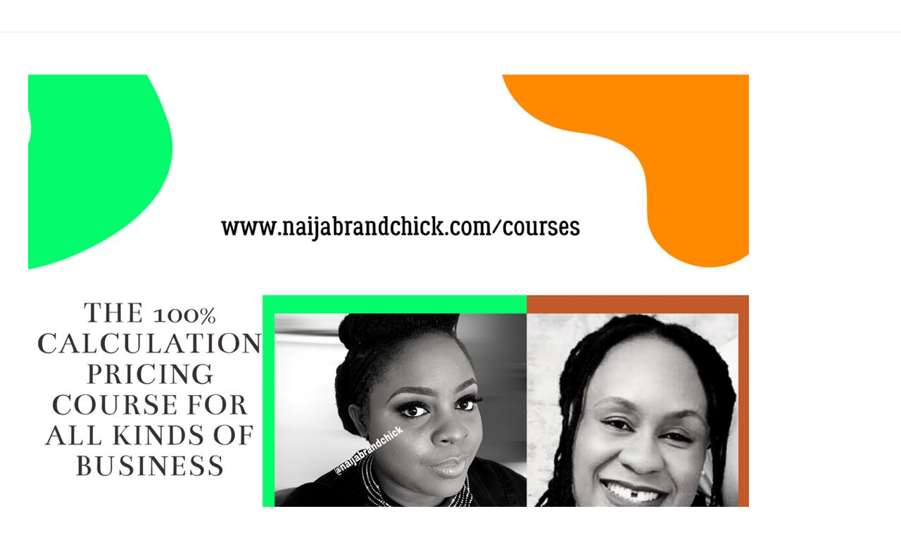

--- FILE ---
content_type: text/html; charset=UTF-8
request_url: https://naijabrandchick.com/e-courses/the-100-calculation-pricing-course-for-all-kinds-of-businesses/
body_size: 23908
content:
<!DOCTYPE html>
<html lang="en-GB">
<head>
<meta charset="UTF-8">
<meta name="viewport" content="width=device-width, initial-scale=1">
<link rel="profile" href="https://gmpg.org/xfn/11">

<meta name='robots' content='max-image-preview:large' />

	<!-- This site is optimized with the Yoast SEO plugin v15.0 - https://yoast.com/wordpress/plugins/seo/ -->
	<title>The 100% Calculation Pricing Course For All Kinds of Businesses (Webinar Replay) - Naija Brand Chick</title>
	<meta name="robots" content="index, follow, max-snippet:-1, max-image-preview:large, max-video-preview:-1" />
	<link rel="canonical" href="https://naijabrandchick.com/e-courses/the-100-calculation-pricing-course-for-all-kinds-of-businesses/" />
	<meta property="og:locale" content="en_GB" />
	<meta property="og:type" content="article" />
	<meta property="og:title" content="The 100% Calculation Pricing Course For All Kinds of Businesses (Webinar Replay) - Naija Brand Chick" />

	<meta property="og:description" content="Live Webinar Class. Go from Zero to Hero with your Pricing Date: Jun 27, 2020 08:00 PM West Central Africa Venue: Zoom Meeting &#8358;3,500.00&nbsp;&ndash;&nbsp;Purchase Checkout Added to basket has been added to your cart! have been added to your cart! Proceed to CheckoutContinue shopping" />
	<meta property="og:url" content="https://naijabrandchick.com/e-courses/the-100-calculation-pricing-course-for-all-kinds-of-businesses/" />
	<meta property="og:site_name" content="Naija Brand Chick" />
	<meta property="article:publisher" content="https://www.facebook.com/naijabrandchick/" />
	<meta property="article:author" content="https://www.facebook.com/naijabrandchick/" />
	<meta property="article:modified_time" content="2022-04-11T14:09:49+00:00" />
	<meta property="og:image" content="https://naijabrandchick.com/wp-content/uploads/edd/Pricing-Course.jpeg" />
	<meta property="og:image:width" content="1024" />
	<meta property="og:image:height" content="1024" />
	<meta name="twitter:card" content="summary_large_image" />
	<meta name="twitter:creator" content="@nellyagbogu" />
	<meta name="twitter:site" content="@nellyagbogu" />
	<script type="application/ld+json" class="yoast-schema-graph">{"@context":"https://schema.org","@graph":[{"@type":["Person","Organization"],"@id":"https://naijabrandchick.com/#/schema/person/eb3ee86c064ccac36560ae716985b83d","name":"Nelly Agbogu","image":{"@type":"ImageObject","@id":"https://naijabrandchick.com/#personlogo","inLanguage":"en-GB","url":"https://secure.gravatar.com/avatar/72b04ab289d1be3e57ecee6fc33b13f5?s=96&d=mm&r=g","caption":"Nelly Agbogu"},"logo":{"@id":"https://naijabrandchick.com/#personlogo"},"description":"Nelly Agbogu is the brain behind Naija Brand Chick and Nellies healthy food &amp; snack company in the heart of Lagos, Nigeria. Nelly isn\u2019t the average business owner who dreamt of entrepreneurship from an early age like most CEOs would tell you. She is a woman (and a mum) who had struggled with her weight and faced hurting body shaming criticism for years; and in the course of finding a solution to losing weight, had a baby who eats only gluten-free products, she had to find her passion for baking healthy options to help herself and her children and decided to build a brand out of it. In her words, \u201cMy biggest challenge birthed my business journey.\u201d In December 2012, she started her blog to put her weight loss journey out there and in the quest to change her lifestyle without becoming miserable about it, her healthy baking started, first to silence her critics who felt she wasn\u2019t doing anything about it, as well as to inspire and be inspired by others like her. This mother of three who has shed over 40kg in body weight learnt everything she now knows about healthy baking from going through hours of videos and recipes from Youtube, Google and training. She started her business as an employee of a multinational oil service company and then transitioned from being an employee with a side hustle into full-time entrepreneurship with a customer base daily expanding and her business gradually being purported as one of the fast-growing healthy food brands in Nigeria.","sameAs":["https://www.facebook.com/naijabrandchick/","https://www.instagram.com/naijabrandchick/","https://ng.linkedin.com/in/nelly-agbogu-a9570412","https://twitter.com/nellyagbogu"]},{"@type":"WebSite","@id":"https://naijabrandchick.com/#website","url":"https://naijabrandchick.com/","name":"Naija Brand Chick","description":"Official website of Nelly Agbogu","publisher":{"@id":"https://naijabrandchick.com/#/schema/person/eb3ee86c064ccac36560ae716985b83d"},"potentialAction":[{"@type":"SearchAction","target":"https://naijabrandchick.com/?s={search_term_string}","query-input":"required name=search_term_string"}],"inLanguage":"en-GB"},{"@type":"ImageObject","@id":"https://naijabrandchick.com/e-courses/the-100-calculation-pricing-course-for-all-kinds-of-businesses/#primaryimage","inLanguage":"en-GB","url":"https://naijabrandchick.com/wp-content/uploads/edd/Pricing-Course.jpeg","width":1024,"height":1024},{"@type":"WebPage","@id":"https://naijabrandchick.com/e-courses/the-100-calculation-pricing-course-for-all-kinds-of-businesses/#webpage","url":"https://naijabrandchick.com/e-courses/the-100-calculation-pricing-course-for-all-kinds-of-businesses/","name":"The 100% Calculation Pricing Course For All Kinds of Businesses (Webinar Replay) - Naija Brand Chick","isPartOf":{"@id":"https://naijabrandchick.com/#website"},"primaryImageOfPage":{"@id":"https://naijabrandchick.com/e-courses/the-100-calculation-pricing-course-for-all-kinds-of-businesses/#primaryimage"},"datePublished":"2020-06-17T15:09:01+00:00","dateModified":"2022-04-11T14:09:49+00:00","inLanguage":"en-GB","potentialAction":[{"@type":"ReadAction","target":["https://naijabrandchick.com/e-courses/the-100-calculation-pricing-course-for-all-kinds-of-businesses/"]}]}]}</script>
	<!-- / Yoast SEO plugin. -->


<script type='application/javascript'>console.log('PixelYourSite PRO version 8.2.1');</script>
<link rel='dns-prefetch' href='//s.w.org' />
<link rel="alternate" type="application/rss+xml" title="Naija Brand Chick &raquo; Feed" href="https://naijabrandchick.com/feed/" />
<link rel="alternate" type="application/rss+xml" title="Naija Brand Chick &raquo; Comments Feed" href="https://naijabrandchick.com/comments/feed/" />
<script>
window._wpemojiSettings = {"baseUrl":"https:\/\/s.w.org\/images\/core\/emoji\/13.1.0\/72x72\/","ext":".png","svgUrl":"https:\/\/s.w.org\/images\/core\/emoji\/13.1.0\/svg\/","svgExt":".svg","source":{"concatemoji":"https:\/\/naijabrandchick.com\/wp-includes\/js\/wp-emoji-release.min.js?ver=5.9.12"}};
/*! This file is auto-generated */
!function(e,a,t){var n,r,o,i=a.createElement("canvas"),p=i.getContext&&i.getContext("2d");function s(e,t){var a=String.fromCharCode;p.clearRect(0,0,i.width,i.height),p.fillText(a.apply(this,e),0,0);e=i.toDataURL();return p.clearRect(0,0,i.width,i.height),p.fillText(a.apply(this,t),0,0),e===i.toDataURL()}function c(e){var t=a.createElement("script");t.src=e,t.defer=t.type="text/javascript",a.getElementsByTagName("head")[0].appendChild(t)}for(o=Array("flag","emoji"),t.supports={everything:!0,everythingExceptFlag:!0},r=0;r<o.length;r++)t.supports[o[r]]=function(e){if(!p||!p.fillText)return!1;switch(p.textBaseline="top",p.font="600 32px Arial",e){case"flag":return s([127987,65039,8205,9895,65039],[127987,65039,8203,9895,65039])?!1:!s([55356,56826,55356,56819],[55356,56826,8203,55356,56819])&&!s([55356,57332,56128,56423,56128,56418,56128,56421,56128,56430,56128,56423,56128,56447],[55356,57332,8203,56128,56423,8203,56128,56418,8203,56128,56421,8203,56128,56430,8203,56128,56423,8203,56128,56447]);case"emoji":return!s([10084,65039,8205,55357,56613],[10084,65039,8203,55357,56613])}return!1}(o[r]),t.supports.everything=t.supports.everything&&t.supports[o[r]],"flag"!==o[r]&&(t.supports.everythingExceptFlag=t.supports.everythingExceptFlag&&t.supports[o[r]]);t.supports.everythingExceptFlag=t.supports.everythingExceptFlag&&!t.supports.flag,t.DOMReady=!1,t.readyCallback=function(){t.DOMReady=!0},t.supports.everything||(n=function(){t.readyCallback()},a.addEventListener?(a.addEventListener("DOMContentLoaded",n,!1),e.addEventListener("load",n,!1)):(e.attachEvent("onload",n),a.attachEvent("onreadystatechange",function(){"complete"===a.readyState&&t.readyCallback()})),(n=t.source||{}).concatemoji?c(n.concatemoji):n.wpemoji&&n.twemoji&&(c(n.twemoji),c(n.wpemoji)))}(window,document,window._wpemojiSettings);
</script>
<style>
img.wp-smiley,
img.emoji {
	display: inline !important;
	border: none !important;
	box-shadow: none !important;
	height: 1em !important;
	width: 1em !important;
	margin: 0 0.07em !important;
	vertical-align: -0.1em !important;
	background: none !important;
	padding: 0 !important;
}
</style>
	<link rel='stylesheet' id='astra-theme-css-css'  href='https://naijabrandchick.com/wp-content/themes/astra/assets/css/minified/style.min.css?ver=2.5.4' media='all' />
<style id='astra-theme-css-inline-css'>
html{font-size:93.75%;}a,.page-title{color:#0274be;}a:hover,a:focus{color:#3a3a3a;}body,button,input,select,textarea,.ast-button,.ast-custom-button{font-family:-apple-system,BlinkMacSystemFont,Segoe UI,Roboto,Oxygen-Sans,Ubuntu,Cantarell,Helvetica Neue,sans-serif;font-weight:inherit;font-size:15px;font-size:1rem;}blockquote{color:#000000;}.site-title{font-size:35px;font-size:2.3333333333333rem;}.ast-archive-description .ast-archive-title{font-size:40px;font-size:2.6666666666667rem;}.site-header .site-description{font-size:15px;font-size:1rem;}.entry-title{font-size:40px;font-size:2.6666666666667rem;}.comment-reply-title{font-size:24px;font-size:1.6rem;}.ast-comment-list #cancel-comment-reply-link{font-size:15px;font-size:1rem;}h1,.entry-content h1{font-size:40px;font-size:2.6666666666667rem;}h2,.entry-content h2{font-size:30px;font-size:2rem;}h3,.entry-content h3{font-size:25px;font-size:1.6666666666667rem;}h4,.entry-content h4{font-size:20px;font-size:1.3333333333333rem;}h5,.entry-content h5{font-size:18px;font-size:1.2rem;}h6,.entry-content h6{font-size:15px;font-size:1rem;}.ast-single-post .entry-title,.page-title{font-size:30px;font-size:2rem;}#secondary,#secondary button,#secondary input,#secondary select,#secondary textarea{font-size:15px;font-size:1rem;}::selection{background-color:#0274be;color:#ffffff;}body,h1,.entry-title a,.entry-content h1,h2,.entry-content h2,h3,.entry-content h3,h4,.entry-content h4,h5,.entry-content h5,h6,.entry-content h6,.wc-block-grid__product-title{color:#3a3a3a;}.tagcloud a:hover,.tagcloud a:focus,.tagcloud a.current-item{color:#ffffff;border-color:#0274be;background-color:#0274be;}.main-header-menu .menu-link,.ast-header-custom-item a{color:#3a3a3a;}.main-header-menu .menu-item:hover > .menu-link,.main-header-menu .menu-item:hover > .ast-menu-toggle,.main-header-menu .ast-masthead-custom-menu-items a:hover,.main-header-menu .menu-item.focus > .menu-link,.main-header-menu .menu-item.focus > .ast-menu-toggle,.main-header-menu .current-menu-item > .menu-link,.main-header-menu .current-menu-ancestor > .menu-link,.main-header-menu .current-menu-item > .ast-menu-toggle,.main-header-menu .current-menu-ancestor > .ast-menu-toggle{color:#0274be;}input:focus,input[type="text"]:focus,input[type="email"]:focus,input[type="url"]:focus,input[type="password"]:focus,input[type="reset"]:focus,input[type="search"]:focus,textarea:focus{border-color:#0274be;}input[type="radio"]:checked,input[type=reset],input[type="checkbox"]:checked,input[type="checkbox"]:hover:checked,input[type="checkbox"]:focus:checked,input[type=range]::-webkit-slider-thumb{border-color:#0274be;background-color:#0274be;box-shadow:none;}.site-footer a:hover + .post-count,.site-footer a:focus + .post-count{background:#0274be;border-color:#0274be;}.footer-adv .footer-adv-overlay{border-top-style:solid;border-top-color:#7a7a7a;}.ast-comment-meta{line-height:1.666666667;font-size:12px;font-size:0.8rem;}.single .nav-links .nav-previous,.single .nav-links .nav-next,.single .ast-author-details .author-title,.ast-comment-meta{color:#0274be;}.entry-meta,.entry-meta *{line-height:1.45;color:#0274be;}.entry-meta a:hover,.entry-meta a:hover *,.entry-meta a:focus,.entry-meta a:focus *{color:#3a3a3a;}.ast-404-layout-1 .ast-404-text{font-size:200px;font-size:13.333333333333rem;}.widget-title{font-size:21px;font-size:1.4rem;color:#3a3a3a;}#cat option,.secondary .calendar_wrap thead a,.secondary .calendar_wrap thead a:visited{color:#0274be;}.secondary .calendar_wrap #today,.ast-progress-val span{background:#0274be;}.secondary a:hover + .post-count,.secondary a:focus + .post-count{background:#0274be;border-color:#0274be;}.calendar_wrap #today > a{color:#ffffff;}.ast-pagination a,.page-links .page-link,.single .post-navigation a{color:#0274be;}.ast-pagination a:hover,.ast-pagination a:focus,.ast-pagination > span:hover:not(.dots),.ast-pagination > span.current,.page-links > .page-link,.page-links .page-link:hover,.post-navigation a:hover{color:#3a3a3a;}.ast-header-break-point .ast-mobile-menu-buttons-minimal.menu-toggle{background:transparent;color:#000000;}.ast-header-break-point .ast-mobile-menu-buttons-outline.menu-toggle{background:transparent;border:1px solid #000000;color:#000000;}.ast-header-break-point .ast-mobile-menu-buttons-fill.menu-toggle{background:#000000;color:#00ff6f;}@media (max-width:782px){.entry-content .wp-block-columns .wp-block-column{margin-left:0px;}}@media (max-width:921px){#secondary.secondary{padding-top:0;}.ast-separate-container .ast-article-post,.ast-separate-container .ast-article-single{padding:1.5em 2.14em;}.ast-separate-container #primary,.ast-separate-container #secondary{padding:1.5em 0;}.ast-separate-container.ast-right-sidebar #secondary{padding-left:1em;padding-right:1em;}.ast-separate-container.ast-two-container #secondary{padding-left:0;padding-right:0;}.ast-page-builder-template .entry-header #secondary{margin-top:1.5em;}.ast-page-builder-template #secondary{margin-top:1.5em;}#primary,#secondary{padding:1.5em 0;margin:0;}.ast-left-sidebar #content > .ast-container{display:flex;flex-direction:column-reverse;width:100%;}.ast-author-box img.avatar{margin:20px 0 0 0;}.ast-pagination{padding-top:1.5em;text-align:center;}.ast-pagination .next.page-numbers{display:inherit;float:none;}}@media (max-width:921px){.ast-page-builder-template.ast-left-sidebar #secondary{padding-right:20px;}.ast-page-builder-template.ast-right-sidebar #secondary{padding-left:20px;}.ast-right-sidebar #primary{padding-right:0;}.ast-right-sidebar #secondary{padding-left:0;}.ast-left-sidebar #primary{padding-left:0;}.ast-left-sidebar #secondary{padding-right:0;}.ast-pagination .prev.page-numbers{padding-left:.5em;}.ast-pagination .next.page-numbers{padding-right:.5em;}}@media (min-width:922px){.ast-separate-container.ast-right-sidebar #primary,.ast-separate-container.ast-left-sidebar #primary{border:0;}.ast-separate-container.ast-right-sidebar #secondary,.ast-separate-container.ast-left-sidebar #secondary{border:0;margin-left:auto;margin-right:auto;}.ast-separate-container.ast-two-container #secondary .widget:last-child{margin-bottom:0;}.ast-separate-container .ast-comment-list li .comment-respond{padding-left:2.66666em;padding-right:2.66666em;}.ast-author-box{-js-display:flex;display:flex;}.ast-author-bio{flex:1;}.error404.ast-separate-container #primary,.search-no-results.ast-separate-container #primary{margin-bottom:4em;}}@media (min-width:922px){.ast-right-sidebar #primary{border-right:1px solid #eee;}.ast-right-sidebar #secondary{border-left:1px solid #eee;margin-left:-1px;}.ast-left-sidebar #primary{border-left:1px solid #eee;}.ast-left-sidebar #secondary{border-right:1px solid #eee;margin-right:-1px;}.ast-separate-container.ast-two-container.ast-right-sidebar #secondary{padding-left:30px;padding-right:0;}.ast-separate-container.ast-two-container.ast-left-sidebar #secondary{padding-right:30px;padding-left:0;}}.wp-block-button .wp-block-button__link,{color:#00ff6f;}.wp-block-button .wp-block-button__link{border-style:solid;border-top-width:0;border-right-width:0;border-left-width:0;border-bottom-width:0;border-color:#000000;background-color:#000000;color:#00ff6f;font-family:inherit;font-weight:inherit;line-height:1;border-radius:2px;padding-top:10px;padding-right:40px;padding-bottom:10px;padding-left:40px;}.wp-block-button .wp-block-button__link:hover,.wp-block-button .wp-block-button__link:focus{color:#ffffff;background-color:#3a3a3a;border-color:#3a3a3a;}.menu-toggle,button,.ast-button,.ast-custom-button,.button,input#submit,input[type="button"],input[type="submit"],input[type="reset"]{border-style:solid;border-top-width:0;border-right-width:0;border-left-width:0;border-bottom-width:0;color:#00ff6f;border-color:#000000;background-color:#000000;border-radius:2px;padding-top:10px;padding-right:40px;padding-bottom:10px;padding-left:40px;font-family:inherit;font-weight:inherit;line-height:1;}button:focus,.menu-toggle:hover,button:hover,.ast-button:hover,.button:hover,input[type=reset]:hover,input[type=reset]:focus,input#submit:hover,input#submit:focus,input[type="button"]:hover,input[type="button"]:focus,input[type="submit"]:hover,input[type="submit"]:focus{color:#ffffff;background-color:#3a3a3a;border-color:#3a3a3a;}@media (min-width:921px){.ast-container{max-width:100%;}}@media (min-width:544px){.ast-container{max-width:100%;}}@media (max-width:544px){.ast-separate-container .ast-article-post,.ast-separate-container .ast-article-single{padding:1.5em 1em;}.ast-separate-container #content .ast-container{padding-left:0.54em;padding-right:0.54em;}.ast-separate-container #secondary{padding-top:0;}.ast-separate-container.ast-two-container #secondary .widget{margin-bottom:1.5em;padding-left:1em;padding-right:1em;}.ast-separate-container .comments-count-wrapper{padding:1.5em 1em;}.ast-separate-container .ast-comment-list li.depth-1{padding:1.5em 1em;margin-bottom:1.5em;}.ast-separate-container .ast-comment-list .bypostauthor{padding:.5em;}.ast-separate-container .ast-archive-description{padding:1.5em 1em;}.ast-search-menu-icon.ast-dropdown-active .search-field{width:170px;}.ast-separate-container .comment-respond{padding:1.5em 1em;}}@media (max-width:544px){.ast-comment-list .children{margin-left:0.66666em;}.ast-separate-container .ast-comment-list .bypostauthor li{padding:0 0 0 .5em;}}@media (max-width:921px){.ast-mobile-header-stack .main-header-bar .ast-search-menu-icon{display:inline-block;}.ast-header-break-point.ast-header-custom-item-outside .ast-mobile-header-stack .main-header-bar .ast-search-icon{margin:0;}.ast-comment-avatar-wrap img{max-width:2.5em;}.comments-area{margin-top:1.5em;}.ast-separate-container .comments-count-wrapper{padding:2em 2.14em;}.ast-separate-container .ast-comment-list li.depth-1{padding:1.5em 2.14em;}.ast-separate-container .comment-respond{padding:2em 2.14em;}}@media (max-width:921px){.ast-header-break-point .main-header-bar .ast-search-menu-icon.slide-search .search-form{right:0;}.ast-header-break-point .ast-mobile-header-stack .main-header-bar .ast-search-menu-icon.slide-search .search-form{right:-1em;}.ast-comment-avatar-wrap{margin-right:0.5em;}}@media (min-width:545px){.ast-page-builder-template .comments-area,.single.ast-page-builder-template .entry-header,.single.ast-page-builder-template .post-navigation{max-width:1240px;margin-left:auto;margin-right:auto;}}@media (max-width:921px){.ast-archive-description .ast-archive-title{font-size:40px;}.entry-title{font-size:30px;}h1,.entry-content h1{font-size:30px;}h2,.entry-content h2{font-size:25px;}h3,.entry-content h3{font-size:20px;}.ast-single-post .entry-title,.page-title{font-size:30px;}}@media (max-width:544px){.ast-archive-description .ast-archive-title{font-size:40px;}.entry-title{font-size:30px;}h1,.entry-content h1{font-size:30px;}h2,.entry-content h2{font-size:25px;}h3,.entry-content h3{font-size:20px;}.ast-single-post .entry-title,.page-title{font-size:30px;}}@media (max-width:921px){html{font-size:85.5%;}}@media (max-width:544px){html{font-size:85.5%;}}@media (min-width:922px){.ast-container{max-width:1240px;}}@font-face {font-family: "Astra";src: url(https://naijabrandchick.com/wp-content/themes/astra/assets/fonts/astra.woff) format("woff"),url(https://naijabrandchick.com/wp-content/themes/astra/assets/fonts/astra.ttf) format("truetype"),url(https://naijabrandchick.com/wp-content/themes/astra/assets/fonts/astra.svg#astra) format("svg");font-weight: normal;font-style: normal;font-display: fallback;}@media (max-width:921px) {.main-header-bar .main-header-bar-navigation{display:none;}}.ast-desktop .main-header-menu.submenu-with-border .sub-menu,.ast-desktop .main-header-menu.submenu-with-border .astra-full-megamenu-wrapper{border-color:#0274be;}.ast-desktop .main-header-menu.submenu-with-border .sub-menu{border-top-width:2px;border-right-width:0px;border-left-width:0px;border-bottom-width:0px;border-style:solid;}.ast-desktop .main-header-menu.submenu-with-border .sub-menu .sub-menu{top:-2px;}.ast-desktop .main-header-menu.submenu-with-border .sub-menu .menu-link,.ast-desktop .main-header-menu.submenu-with-border .children .menu-link{border-bottom-width:0px;border-style:solid;border-color:#eaeaea;}@media (min-width:922px){.main-header-menu .sub-menu .menu-item.ast-left-align-sub-menu:hover > .sub-menu,.main-header-menu .sub-menu .menu-item.ast-left-align-sub-menu.focus > .sub-menu{margin-left:-0px;}}.ast-small-footer{border-top-style:solid;border-top-width:1px;border-top-color:#7a7a7a;}.ast-small-footer-wrap{text-align:center;}@media (max-width:920px){.ast-404-layout-1 .ast-404-text{font-size:100px;font-size:6.6666666666667rem;}}.ast-edd-site-header-cart a{color:#3a3a3a;}.ast-edd-site-header-cart a:focus,.ast-edd-site-header-cart a:hover,.ast-edd-site-header-cart .current-menu-item a{color:#0274be;}.ast-edd-cart-menu-wrap .count,.ast-edd-cart-menu-wrap .count:after{border-color:#0274be;color:#0274be;}.ast-edd-cart-menu-wrap:hover .count{color:#ffffff;background-color:#0274be;}a.edd-add-to-cart.white .edd-loading,.edd-discount-loader.edd-loading,.edd-loading-ajax.edd-loading{border-left-color:#ffffff;}.ast-edd-site-header-cart .widget_edd_cart_widget .cart-total{color:#0274be;}.ast-edd-site-header-cart .widget_edd_cart_widget .edd_checkout a,.widget_edd_cart_widget .edd_checkout a{color:#ffffff;border-color:#3a3a3a;background-color:#3a3a3a;border-radius:2px;}.site-header .ast-edd-site-header-cart .ast-edd-site-header-cart-widget .edd_checkout a,.site-header .ast-edd-site-header-cart .ast-edd-site-header-cart-widget .edd_checkout a:hover{color:#00ff6f;}.below-header-user-select .ast-edd-site-header-cart .widget,.ast-above-header-section .ast-edd-site-header-cart .widget a,.below-header-user-select .ast-edd-site-header-cart .widget_edd_cart_widget a{color:#3a3a3a;}.below-header-user-select .ast-edd-site-header-cart .widget_edd_cart_widget a:hover,.ast-above-header-section .ast-edd-site-header-cart .widget_edd_cart_widget a:hover,.below-header-user-select .ast-edd-site-header-cart .widget_edd_cart_widget a.remove:hover,.ast-above-header-section .ast-edd-site-header-cart .widget_edd_cart_widget a.remove:hover{color:#0274be;}.widget_edd_cart_widget a.edd-remove-from-cart:hover:after{color:#0274be;border-color:#0274be;background-color:#ffffff;}@media (min-width:922px){.ast-edd-archive-page .site-content > .ast-container{max-width:1240px;}}.ast-breadcrumbs .trail-browse,.ast-breadcrumbs .trail-items,.ast-breadcrumbs .trail-items li{display:inline-block;margin:0;padding:0;border:none;background:inherit;text-indent:0;}.ast-breadcrumbs .trail-browse{font-size:inherit;font-style:inherit;font-weight:inherit;color:inherit;}.ast-breadcrumbs .trail-items{list-style:none;}.trail-items li::after{padding:0 0.3em;content:"\00bb";}.trail-items li:last-of-type::after{display:none;}.ast-header-break-point .main-header-bar{border-bottom-width:1px;}@media (min-width:922px){.main-header-bar{border-bottom-width:1px;}}.ast-safari-browser-less-than-11 .main-header-menu .menu-item, .ast-safari-browser-less-than-11 .main-header-bar .ast-masthead-custom-menu-items{display:block;}.main-header-menu .menu-item, .main-header-bar .ast-masthead-custom-menu-items{-js-display:flex;display:flex;-webkit-box-pack:center;-webkit-justify-content:center;-moz-box-pack:center;-ms-flex-pack:center;justify-content:center;-webkit-box-orient:vertical;-webkit-box-direction:normal;-webkit-flex-direction:column;-moz-box-orient:vertical;-moz-box-direction:normal;-ms-flex-direction:column;flex-direction:column;}.main-header-menu > .menu-item > .menu-link{height:100%;-webkit-box-align:center;-webkit-align-items:center;-moz-box-align:center;-ms-flex-align:center;align-items:center;-js-display:flex;display:flex;}.ast-primary-menu-disabled .main-header-bar .ast-masthead-custom-menu-items{flex:unset;}
</style>
<link rel='stylesheet' id='astra-edd-css'  href='https://naijabrandchick.com/wp-content/themes/astra/assets/css/minified/compatibility/edd.min.css?ver=2.5.4' media='all' />
<style id='astra-edd-inline-css'>
@media (min-width:545px) and (max-width:921px){.tablet-columns-1 .ast-edd-archive-article{width:100%;}.tablet-columns-2 .ast-edd-archive-article{width:calc(50% - 10px);}.tablet-columns-3 .ast-edd-archive-article, .edd_downloads_list[class*="edd_download_columns_"] .edd_download{width:calc(33.33% - 14px);}.tablet-columns-4 .ast-edd-archive-article{width:calc(25% - 15px);}.tablet-columns-5 .ast-edd-archive-article{width:calc(20% - 16px);}.tablet-columns-6 .ast-edd-archive-article{width:calc(16.66% - 16.66px);}}@media (min-width:545px) and (max-width:921px){[class*="columns-"] .ast-edd-archive-article:nth-child(n){margin-right:20px;clear:none;}.tablet-columns-2 .ast-edd-archive-article:nth-child(2n), .tablet-columns-3 .ast-edd-archive-article:nth-child(3n), .tablet-columns-4 .ast-edd-archive-article:nth-child(4n), .tablet-columns-5 .ast-edd-archive-article:nth-child(5n), .tablet-columns-6 .ast-edd-archive-article:nth-child(6n), .edd_downloads_list[class*="edd_download_columns_"] .edd_download:nth-child(3n){margin-right:0;clear:right;}.tablet-columns-2 .ast-edd-archive-article:nth-child(2n+1), .tablet-columns-3 .ast-edd-archive-article:nth-child(3n+1), .tablet-columns-4 .ast-edd-archive-article:nth-child(4n+1), .tablet-columns-5 .ast-edd-archive-article:nth-child(5n+1), .tablet-columns-6 .ast-edd-archive-article:nth-child(6n+1), .edd_downloads_list[class*="edd_download_columns_"] .edd_download:nth-child(3n+1){clear:left;}}@media (max-width:544px){.mobile-columns-1 .ast-edd-archive-article{width:100%;}.mobile-columns-3 .ast-edd-archive-article{width:calc(33.33% - 14px);}.mobile-columns-4 .ast-edd-archive-article{width:calc(25% - 15px);}.mobile-columns-5 .ast-edd-archive-article{width:calc(20% - 16px);}.mobile-columns-6 .ast-edd-archive-article{width:calc(16.66% - 16.66px);}.edd_downloads_list[class*="edd_download_columns_"] .edd_download, .edd_downloads_list[class*="edd_download_columns_"] .edd_download:nth-child(2n+1), .mobile-columns-2 .ast-edd-archive-article{width:calc(50% - 10px);}}@media (max-width:544px){[class*="columns-"] .ast-edd-archive-article:nth-child(n){margin-right:20px;clear:none;}.mobile-columns-1 .ast-edd-archive-article:nth-child(n){margin-right:0;}.edd_downloads_list[class*="edd_download_columns_"] .edd_download:nth-child(2n), .mobile-columns-2 .ast-edd-archive-article:nth-child(2n), .mobile-columns-3 .ast-edd-archive-article:nth-child(3n), .mobile-columns-4 .ast-edd-archive-article:nth-child(4n), .mobile-columns-5 .ast-edd-archive-article:nth-child(5n), .mobile-columns-6 .ast-edd-archive-article:nth-child(6n){margin-right:0;clear:right;}.mobile-columns-2 .ast-edd-archive-article:nth-child(2n+1), .mobile-columns-3 .ast-edd-archive-article:nth-child(3n+1), .mobile-columns-4 .ast-edd-archive-article:nth-child(4n+1), .mobile-columns-5 .ast-edd-archive-article:nth-child(5n+1), .mobile-columns-6 .ast-edd-archive-article:nth-child(6n+1){clear:left;}}
</style>
<link rel='stylesheet' id='astra-menu-animation-css'  href='https://naijabrandchick.com/wp-content/themes/astra/assets/css/minified/menu-animation.min.css?ver=2.5.4' media='all' />
<link rel='stylesheet' id='element-pack-site-css'  href='https://naijabrandchick.com/wp-content/plugins/bdthemes-element-pack-master/assets/css/element-pack-site.css?ver=3.0.9' media='all' />
<link rel='stylesheet' id='wp-block-library-css'  href='https://naijabrandchick.com/wp-includes/css/dist/block-library/style.min.css?ver=5.9.12' media='all' />
<link rel='stylesheet' id='gutenberg-pdfjs-css'  href='https://naijabrandchick.com/wp-content/plugins/pdfjs-viewer-shortcode/blocks/dist/style.css?ver=5.9.12' media='all' />
<link rel='stylesheet' id='ult-gutenberg-blocks-css'  href='https://naijabrandchick.com/wp-content/plugins/uncanny-learndash-toolkit/src/blocks/dist/blocks.style.build.css?ver=3.3.4' media='all' />
<style id='global-styles-inline-css'>
body{--wp--preset--color--black: #000000;--wp--preset--color--cyan-bluish-gray: #abb8c3;--wp--preset--color--white: #ffffff;--wp--preset--color--pale-pink: #f78da7;--wp--preset--color--vivid-red: #cf2e2e;--wp--preset--color--luminous-vivid-orange: #ff6900;--wp--preset--color--luminous-vivid-amber: #fcb900;--wp--preset--color--light-green-cyan: #7bdcb5;--wp--preset--color--vivid-green-cyan: #00d084;--wp--preset--color--pale-cyan-blue: #8ed1fc;--wp--preset--color--vivid-cyan-blue: #0693e3;--wp--preset--color--vivid-purple: #9b51e0;--wp--preset--gradient--vivid-cyan-blue-to-vivid-purple: linear-gradient(135deg,rgba(6,147,227,1) 0%,rgb(155,81,224) 100%);--wp--preset--gradient--light-green-cyan-to-vivid-green-cyan: linear-gradient(135deg,rgb(122,220,180) 0%,rgb(0,208,130) 100%);--wp--preset--gradient--luminous-vivid-amber-to-luminous-vivid-orange: linear-gradient(135deg,rgba(252,185,0,1) 0%,rgba(255,105,0,1) 100%);--wp--preset--gradient--luminous-vivid-orange-to-vivid-red: linear-gradient(135deg,rgba(255,105,0,1) 0%,rgb(207,46,46) 100%);--wp--preset--gradient--very-light-gray-to-cyan-bluish-gray: linear-gradient(135deg,rgb(238,238,238) 0%,rgb(169,184,195) 100%);--wp--preset--gradient--cool-to-warm-spectrum: linear-gradient(135deg,rgb(74,234,220) 0%,rgb(151,120,209) 20%,rgb(207,42,186) 40%,rgb(238,44,130) 60%,rgb(251,105,98) 80%,rgb(254,248,76) 100%);--wp--preset--gradient--blush-light-purple: linear-gradient(135deg,rgb(255,206,236) 0%,rgb(152,150,240) 100%);--wp--preset--gradient--blush-bordeaux: linear-gradient(135deg,rgb(254,205,165) 0%,rgb(254,45,45) 50%,rgb(107,0,62) 100%);--wp--preset--gradient--luminous-dusk: linear-gradient(135deg,rgb(255,203,112) 0%,rgb(199,81,192) 50%,rgb(65,88,208) 100%);--wp--preset--gradient--pale-ocean: linear-gradient(135deg,rgb(255,245,203) 0%,rgb(182,227,212) 50%,rgb(51,167,181) 100%);--wp--preset--gradient--electric-grass: linear-gradient(135deg,rgb(202,248,128) 0%,rgb(113,206,126) 100%);--wp--preset--gradient--midnight: linear-gradient(135deg,rgb(2,3,129) 0%,rgb(40,116,252) 100%);--wp--preset--duotone--dark-grayscale: url('#wp-duotone-dark-grayscale');--wp--preset--duotone--grayscale: url('#wp-duotone-grayscale');--wp--preset--duotone--purple-yellow: url('#wp-duotone-purple-yellow');--wp--preset--duotone--blue-red: url('#wp-duotone-blue-red');--wp--preset--duotone--midnight: url('#wp-duotone-midnight');--wp--preset--duotone--magenta-yellow: url('#wp-duotone-magenta-yellow');--wp--preset--duotone--purple-green: url('#wp-duotone-purple-green');--wp--preset--duotone--blue-orange: url('#wp-duotone-blue-orange');--wp--preset--font-size--small: 13px;--wp--preset--font-size--medium: 20px;--wp--preset--font-size--large: 36px;--wp--preset--font-size--x-large: 42px;}.has-black-color{color: var(--wp--preset--color--black) !important;}.has-cyan-bluish-gray-color{color: var(--wp--preset--color--cyan-bluish-gray) !important;}.has-white-color{color: var(--wp--preset--color--white) !important;}.has-pale-pink-color{color: var(--wp--preset--color--pale-pink) !important;}.has-vivid-red-color{color: var(--wp--preset--color--vivid-red) !important;}.has-luminous-vivid-orange-color{color: var(--wp--preset--color--luminous-vivid-orange) !important;}.has-luminous-vivid-amber-color{color: var(--wp--preset--color--luminous-vivid-amber) !important;}.has-light-green-cyan-color{color: var(--wp--preset--color--light-green-cyan) !important;}.has-vivid-green-cyan-color{color: var(--wp--preset--color--vivid-green-cyan) !important;}.has-pale-cyan-blue-color{color: var(--wp--preset--color--pale-cyan-blue) !important;}.has-vivid-cyan-blue-color{color: var(--wp--preset--color--vivid-cyan-blue) !important;}.has-vivid-purple-color{color: var(--wp--preset--color--vivid-purple) !important;}.has-black-background-color{background-color: var(--wp--preset--color--black) !important;}.has-cyan-bluish-gray-background-color{background-color: var(--wp--preset--color--cyan-bluish-gray) !important;}.has-white-background-color{background-color: var(--wp--preset--color--white) !important;}.has-pale-pink-background-color{background-color: var(--wp--preset--color--pale-pink) !important;}.has-vivid-red-background-color{background-color: var(--wp--preset--color--vivid-red) !important;}.has-luminous-vivid-orange-background-color{background-color: var(--wp--preset--color--luminous-vivid-orange) !important;}.has-luminous-vivid-amber-background-color{background-color: var(--wp--preset--color--luminous-vivid-amber) !important;}.has-light-green-cyan-background-color{background-color: var(--wp--preset--color--light-green-cyan) !important;}.has-vivid-green-cyan-background-color{background-color: var(--wp--preset--color--vivid-green-cyan) !important;}.has-pale-cyan-blue-background-color{background-color: var(--wp--preset--color--pale-cyan-blue) !important;}.has-vivid-cyan-blue-background-color{background-color: var(--wp--preset--color--vivid-cyan-blue) !important;}.has-vivid-purple-background-color{background-color: var(--wp--preset--color--vivid-purple) !important;}.has-black-border-color{border-color: var(--wp--preset--color--black) !important;}.has-cyan-bluish-gray-border-color{border-color: var(--wp--preset--color--cyan-bluish-gray) !important;}.has-white-border-color{border-color: var(--wp--preset--color--white) !important;}.has-pale-pink-border-color{border-color: var(--wp--preset--color--pale-pink) !important;}.has-vivid-red-border-color{border-color: var(--wp--preset--color--vivid-red) !important;}.has-luminous-vivid-orange-border-color{border-color: var(--wp--preset--color--luminous-vivid-orange) !important;}.has-luminous-vivid-amber-border-color{border-color: var(--wp--preset--color--luminous-vivid-amber) !important;}.has-light-green-cyan-border-color{border-color: var(--wp--preset--color--light-green-cyan) !important;}.has-vivid-green-cyan-border-color{border-color: var(--wp--preset--color--vivid-green-cyan) !important;}.has-pale-cyan-blue-border-color{border-color: var(--wp--preset--color--pale-cyan-blue) !important;}.has-vivid-cyan-blue-border-color{border-color: var(--wp--preset--color--vivid-cyan-blue) !important;}.has-vivid-purple-border-color{border-color: var(--wp--preset--color--vivid-purple) !important;}.has-vivid-cyan-blue-to-vivid-purple-gradient-background{background: var(--wp--preset--gradient--vivid-cyan-blue-to-vivid-purple) !important;}.has-light-green-cyan-to-vivid-green-cyan-gradient-background{background: var(--wp--preset--gradient--light-green-cyan-to-vivid-green-cyan) !important;}.has-luminous-vivid-amber-to-luminous-vivid-orange-gradient-background{background: var(--wp--preset--gradient--luminous-vivid-amber-to-luminous-vivid-orange) !important;}.has-luminous-vivid-orange-to-vivid-red-gradient-background{background: var(--wp--preset--gradient--luminous-vivid-orange-to-vivid-red) !important;}.has-very-light-gray-to-cyan-bluish-gray-gradient-background{background: var(--wp--preset--gradient--very-light-gray-to-cyan-bluish-gray) !important;}.has-cool-to-warm-spectrum-gradient-background{background: var(--wp--preset--gradient--cool-to-warm-spectrum) !important;}.has-blush-light-purple-gradient-background{background: var(--wp--preset--gradient--blush-light-purple) !important;}.has-blush-bordeaux-gradient-background{background: var(--wp--preset--gradient--blush-bordeaux) !important;}.has-luminous-dusk-gradient-background{background: var(--wp--preset--gradient--luminous-dusk) !important;}.has-pale-ocean-gradient-background{background: var(--wp--preset--gradient--pale-ocean) !important;}.has-electric-grass-gradient-background{background: var(--wp--preset--gradient--electric-grass) !important;}.has-midnight-gradient-background{background: var(--wp--preset--gradient--midnight) !important;}.has-small-font-size{font-size: var(--wp--preset--font-size--small) !important;}.has-medium-font-size{font-size: var(--wp--preset--font-size--medium) !important;}.has-large-font-size{font-size: var(--wp--preset--font-size--large) !important;}.has-x-large-font-size{font-size: var(--wp--preset--font-size--x-large) !important;}
</style>
<link rel='stylesheet' id='edd_acp_frontend_css-css'  href='https://naijabrandchick.com/wp-content/plugins/edd-add-to-cart-popup/assets/css/edd-acp-popup.css?ver=1.1.2' media='all' />
<link rel='stylesheet' id='edd-aelia-currencyswitcher-frontend-css'  href='https://naijabrandchick.com/wp-content/plugins/edd-aelia-currencyswitcher/src/design/css/frontend.css' media='all' />
<link rel='stylesheet' id='uncannyowl-learndash-toolkit-free-css'  href='https://naijabrandchick.com/wp-content/plugins/uncanny-learndash-toolkit/src/assets/frontend/dist/bundle.min.css?ver=3.3.4' media='all' />
<link rel='stylesheet' id='wpmenucart-icons-css'  href='https://naijabrandchick.com/wp-content/plugins/wp-menu-cart/css/wpmenucart-icons.css?ver=2.9.5' media='all' />
<link rel='stylesheet' id='wpmenucart-font-css'  href='https://naijabrandchick.com/wp-content/plugins/wp-menu-cart/css/wpmenucart-font.css?ver=2.9.5' media='all' />
<link rel='stylesheet' id='wpmenucart-css'  href='https://naijabrandchick.com/wp-content/plugins/wp-menu-cart/css/wpmenucart-main.css?ver=2.9.5' media='all' />
<link rel='stylesheet' id='edd-csau-css-css'  href='https://naijabrandchick.com/wp-content/plugins/edd-cross-sell-upsell/assets/css/edd-csau.css?ver=1.1.8' media='screen' />
<link rel='stylesheet' id='logged-in-as_style-css'  href='https://naijabrandchick.com/?logged-in-as=1&#038;ver=802272386' media='all' />

            <script>

                var UncannyToolkitFrontendLoginReCaptchaInit = function () {
                    if (typeof UncannyToolkit !== 'undefined') {
                        if (typeof UncannyToolkit.reCaptchaInit !== 'undefined') {
                            if (document.readyState == 'complete' || document.readyState == 'interactive') {
                                UncannyToolkit.reCaptchaInit();
                            } else {
                                document.addEventListener('DOMContentLoaded', function () {
                                    UncannyToolkit.reCaptchaInit();
                                });
                            }
                        }
                    }
                }

                var UncannyToolkitFrontendLoginReCaptchaCorrect = function (response) {
                    if (typeof UncannyToolkit !== 'undefined') {
                        if (typeof UncannyToolkit.frontendLogin !== 'undefined') {
                            if (typeof UncannyToolkit.frontendLogin.reCaptcha !== 'undefined') {
                                if (typeof UncannyToolkit.frontendLogin.reCaptcha.correct !== 'undefined') {
                                    UncannyToolkit.frontendLogin.reCaptcha.correct(response);
                                }
                            }
                        }
                    }
                }

            </script>

            <script src="https://www.google.com/recaptcha/api.js?onload=UncannyToolkitFrontendLoginReCaptchaInit&render=explicit"
                    async defer></script>

			<script src='https://naijabrandchick.com/wp-includes/js/jquery/jquery.min.js?ver=3.6.0' id='jquery-core-js'></script>
<script src='https://naijabrandchick.com/wp-includes/js/jquery/jquery-migrate.min.js?ver=3.3.2' id='jquery-migrate-js'></script>
<script id='wpmenucart-edd-ajax-js-extra'>
var wpmenucart_ajax = {"ajaxurl":"https:\/\/naijabrandchick.com\/wp-admin\/admin-ajax.php","nonce":"7d4361167d","always_display":"1"};
</script>
<script src='https://naijabrandchick.com/wp-content/plugins/wp-menu-cart/javascript/wpmenucart-edd-ajax.js?ver=2.9.5' id='wpmenucart-edd-ajax-js'></script>
<!--[if IE]>
<script src='https://naijabrandchick.com/wp-content/themes/astra/assets/js/minified/flexibility.min.js?ver=2.5.4' id='astra-flexibility-js'></script>
<script id='astra-flexibility-js-after'>
flexibility(document.documentElement);
</script>
<![endif]-->
<script id='crfw-js-extra'>
var crfw_settings = {"ajax_url":"https:\/\/naijabrandchick.com\/wp-admin\/admin-ajax.php"};
</script>
<script src='https://naijabrandchick.com/wp-content/plugins/cart-recovery/js/cart-recovery-for-wordpress.min.js?ver=5.9.12' id='crfw-js'></script>
<script src='https://naijabrandchick.com/wp-content/plugins/edd-add-to-cart-popup/assets/js/jquery.bpopup.min.js?ver=1.1.2' id='edd_acp_bpopup-js'></script>
<script src='https://naijabrandchick.com/wp-content/plugins/edd-add-to-cart-popup/assets/js/edd-acp.js?ver=1.1.2' id='edd_acp_frontend_js-js'></script>
<script id='uncannyowl-learndash-toolkit-free-js-extra'>
var UncannyToolkit = {"ajax":{"url":"https:\/\/naijabrandchick.com\/wp-admin\/admin-ajax.php","nonce":"a54b932d0e"},"i18n":{"dismiss":"Dismiss","error":{"generic":"Something went wrong. Please, try again"}},"modals":[],"frontendLogin":{"hasAjaxEnabled":false,"currentPageIsLoginPage":false,"ui":{"showAnimationOnSubmit":true,"buttonDisabledOnSubmit":true},"i18n":{"checkReCaptcha":"Please verify that you are not a robot."}}};
</script>
<script src='https://naijabrandchick.com/wp-content/plugins/uncanny-learndash-toolkit/src/assets/frontend/dist/bundle.min.js?ver=3.3.4' id='uncannyowl-learndash-toolkit-free-js'></script>
<script id='wpmenucart-ajax-assist-js-extra'>
var wpmenucart_ajax_assist = {"shop_plugin":"easy-digital-downloads","always_display":"1"};
</script>
<script src='https://naijabrandchick.com/wp-content/plugins/wp-menu-cart/javascript/wpmenucart-ajax-assist.js?ver=2.9.5' id='wpmenucart-ajax-assist-js'></script>
<script src='https://naijabrandchick.com/wp-content/plugins/pixelyoursite-pro/dist/scripts/js.cookie-2.1.3.min.js?ver=2.1.3' id='js-cookie-js'></script>
<script src='https://naijabrandchick.com/wp-content/plugins/pixelyoursite-pro/dist/scripts/jquery.bind-first-0.2.3.min.js?ver=5.9.12' id='jquery-bind-first-js'></script>
<script src='https://naijabrandchick.com/wp-content/plugins/pixelyoursite-pro/dist/scripts/vimeo.min.js?ver=5.9.12' id='vimeo-js'></script>
<script id='pys-js-extra'>
var pysOptions = {"staticEvents":{"facebook":{"init_event":[{"delay":0,"type":"static","name":"PageView","pixelIds":["644023979489824"],"params":{"categories":"Webinar","page_title":"The 100% Calculation Pricing Course For All Kinds of Businesses (Webinar Replay)","post_type":"download","post_id":"10154","user_role":"guest","plugin":"PixelYourSite","event_url":"naijabrandchick.com\/e-courses\/the-100-calculation-pricing-course-for-all-kinds-of-businesses\/"},"e_id":"init_event","ids":[],"hasTimeWindow":false,"timeWindow":0,"eventID":"","woo_order":"","edd_order":""}],"edd_view_content":[{"delay":0,"type":"static","name":"ViewContent","pixelIds":["644023979489824"],"params":{"content_type":"product","content_ids":"10154","content_name":"The 100% Calculation Pricing Course For All Kinds of Businesses (Webinar Replay)","category_name":"Webinar","contents":[{"id":"10154","quantity":"1"}],"page_title":"The 100% Calculation Pricing Course For All Kinds of Businesses (Webinar Replay)","post_type":"download","post_id":"10154","user_role":"guest","plugin":"PixelYourSite","event_url":"naijabrandchick.com\/e-courses\/the-100-calculation-pricing-course-for-all-kinds-of-businesses\/"},"e_id":"edd_view_content","ids":[],"hasTimeWindow":false,"timeWindow":0,"eventID":"","woo_order":"","edd_order":""}]},"ga":{"edd_view_content":[{"delay":0,"type":"static","name":"view_item","params":{"event_category":"ecommerce","items":[{"id":"10154","name":"The 100% Calculation Pricing Course For All Kinds of Businesses (Webinar Replay)","category":"Webinar","quantity":"1","price":"3500"}],"non_interaction":true,"ecomm_prodid":"10154","ecomm_pagetype":"product","ecomm_totalvalue":"3500"},"e_id":"edd_view_content","ids":[],"hasTimeWindow":false,"timeWindow":0,"pixelIds":[],"eventID":"","woo_order":"","edd_order":""}]}},"dynamicEvents":{"edd_add_to_cart_on_button_click":{"facebook":{"delay":0,"type":"dyn","name":"AddToCart","pixelIds":["644023979489824"],"params":{"page_title":"The 100% Calculation Pricing Course For All Kinds of Businesses (Webinar Replay)","post_type":"download","post_id":"10154","user_role":"guest","plugin":"PixelYourSite","event_url":"naijabrandchick.com\/e-courses\/the-100-calculation-pricing-course-for-all-kinds-of-businesses\/"},"e_id":"edd_add_to_cart_on_button_click","ids":[],"hasTimeWindow":false,"timeWindow":0,"eventID":"","woo_order":"","edd_order":""},"ga":{"delay":0,"type":"dyn","name":"add_to_cart","params":[],"e_id":"edd_add_to_cart_on_button_click","ids":[],"hasTimeWindow":false,"timeWindow":0,"pixelIds":[],"eventID":"","woo_order":"","edd_order":""}},"signal_click":{"facebook":{"delay":0,"type":"dyn","name":"Signal","pixelIds":["644023979489824"],"params":{"page_title":"The 100% Calculation Pricing Course For All Kinds of Businesses (Webinar Replay)","post_type":"download","post_id":"10154","user_role":"guest","plugin":"PixelYourSite","event_url":"naijabrandchick.com\/e-courses\/the-100-calculation-pricing-course-for-all-kinds-of-businesses\/"},"e_id":"signal_click","ids":[],"hasTimeWindow":false,"timeWindow":0,"eventID":"","woo_order":"","edd_order":""},"ga":{"delay":0,"type":"dyn","name":"Signal","params":{"non_interaction":false},"e_id":"signal_click","ids":[],"hasTimeWindow":false,"timeWindow":0,"pixelIds":[],"eventID":"","woo_order":"","edd_order":""}},"signal_watch_video":{"facebook":{"delay":0,"type":"dyn","name":"Signal","pixelIds":["644023979489824"],"params":{"event_action":"Video ","page_title":"The 100% Calculation Pricing Course For All Kinds of Businesses (Webinar Replay)","post_type":"download","post_id":"10154","user_role":"guest","plugin":"PixelYourSite","event_url":"naijabrandchick.com\/e-courses\/the-100-calculation-pricing-course-for-all-kinds-of-businesses\/"},"e_id":"signal_watch_video","ids":[],"hasTimeWindow":false,"timeWindow":0,"eventID":"","woo_order":"","edd_order":""},"ga":{"delay":0,"type":"dyn","name":"Signal","params":{"event_action":"Video ","non_interaction":false},"e_id":"signal_watch_video","ids":[],"hasTimeWindow":false,"timeWindow":0,"pixelIds":[],"eventID":"","woo_order":"","edd_order":""}},"signal_adsense":{"facebook":{"delay":0,"type":"dyn","name":"Signal","pixelIds":["644023979489824"],"params":{"event_action":"Adsense","page_title":"The 100% Calculation Pricing Course For All Kinds of Businesses (Webinar Replay)","post_type":"download","post_id":"10154","user_role":"guest","plugin":"PixelYourSite","event_url":"naijabrandchick.com\/e-courses\/the-100-calculation-pricing-course-for-all-kinds-of-businesses\/"},"e_id":"signal_adsense","ids":[],"hasTimeWindow":false,"timeWindow":0,"eventID":"","woo_order":"","edd_order":""}},"signal_tel":{"facebook":{"delay":0,"type":"dyn","name":"Signal","pixelIds":["644023979489824"],"params":{"event_action":"Tel","page_title":"The 100% Calculation Pricing Course For All Kinds of Businesses (Webinar Replay)","post_type":"download","post_id":"10154","user_role":"guest","plugin":"PixelYourSite","event_url":"naijabrandchick.com\/e-courses\/the-100-calculation-pricing-course-for-all-kinds-of-businesses\/"},"e_id":"signal_tel","ids":[],"hasTimeWindow":false,"timeWindow":0,"eventID":"","woo_order":"","edd_order":""},"ga":{"delay":0,"type":"dyn","name":"Signal","params":{"event_action":"Tel","non_interaction":false},"e_id":"signal_tel","ids":[],"hasTimeWindow":false,"timeWindow":0,"pixelIds":[],"eventID":"","woo_order":"","edd_order":""}},"signal_email":{"facebook":{"delay":0,"type":"dyn","name":"Signal","pixelIds":["644023979489824"],"params":{"event_action":"Email","page_title":"The 100% Calculation Pricing Course For All Kinds of Businesses (Webinar Replay)","post_type":"download","post_id":"10154","user_role":"guest","plugin":"PixelYourSite","event_url":"naijabrandchick.com\/e-courses\/the-100-calculation-pricing-course-for-all-kinds-of-businesses\/"},"e_id":"signal_email","ids":[],"hasTimeWindow":false,"timeWindow":0,"eventID":"","woo_order":"","edd_order":""},"ga":{"delay":0,"type":"dyn","name":"Signal","params":{"event_action":"Email","non_interaction":false},"e_id":"signal_email","ids":[],"hasTimeWindow":false,"timeWindow":0,"pixelIds":[],"eventID":"","woo_order":"","edd_order":""}},"signal_form":{"facebook":{"delay":0,"type":"dyn","name":"Signal","pixelIds":["644023979489824"],"params":{"event_action":"Form","page_title":"The 100% Calculation Pricing Course For All Kinds of Businesses (Webinar Replay)","post_type":"download","post_id":"10154","user_role":"guest","plugin":"PixelYourSite","event_url":"naijabrandchick.com\/e-courses\/the-100-calculation-pricing-course-for-all-kinds-of-businesses\/"},"e_id":"signal_form","ids":[],"hasTimeWindow":false,"timeWindow":0,"eventID":"","woo_order":"","edd_order":""},"ga":{"delay":0,"type":"dyn","name":"Signal","params":{"event_action":"Form","non_interaction":false},"e_id":"signal_form","ids":[],"hasTimeWindow":false,"timeWindow":0,"pixelIds":[],"eventID":"","woo_order":"","edd_order":""}},"signal_download":{"facebook":{"delay":0,"type":"dyn","name":"Signal","extensions":["","doc","exe","js","pdf","ppt","tgz","zip","xls"],"pixelIds":["644023979489824"],"params":{"event_action":"Download","page_title":"The 100% Calculation Pricing Course For All Kinds of Businesses (Webinar Replay)","post_type":"download","post_id":"10154","user_role":"guest","plugin":"PixelYourSite","event_url":"naijabrandchick.com\/e-courses\/the-100-calculation-pricing-course-for-all-kinds-of-businesses\/"},"e_id":"signal_download","ids":[],"hasTimeWindow":false,"timeWindow":0,"eventID":"","woo_order":"","edd_order":""},"ga":{"delay":0,"type":"dyn","name":"Signal","extensions":["","doc","exe","js","pdf","ppt","tgz","zip","xls"],"params":{"event_action":"Download","non_interaction":false},"e_id":"signal_download","ids":[],"hasTimeWindow":false,"timeWindow":0,"pixelIds":[],"eventID":"","woo_order":"","edd_order":""}},"signal_comment":{"facebook":{"delay":0,"type":"dyn","name":"Signal","pixelIds":["644023979489824"],"params":{"event_action":"Comment","page_title":"The 100% Calculation Pricing Course For All Kinds of Businesses (Webinar Replay)","post_type":"download","post_id":"10154","user_role":"guest","plugin":"PixelYourSite","event_url":"naijabrandchick.com\/e-courses\/the-100-calculation-pricing-course-for-all-kinds-of-businesses\/"},"e_id":"signal_comment","ids":[],"hasTimeWindow":false,"timeWindow":0,"eventID":"","woo_order":"","edd_order":""},"ga":{"delay":0,"type":"dyn","name":"Signal","params":{"event_action":"Comment","non_interaction":false},"e_id":"signal_comment","ids":[],"hasTimeWindow":false,"timeWindow":0,"pixelIds":[],"eventID":"","woo_order":"","edd_order":""}}},"triggerEvents":[],"triggerEventTypes":[],"facebook":{"pixelIds":["644023979489824"],"defoultPixelIds":["644023979489824"],"advancedMatching":[],"removeMetadata":false,"wooVariableAsSimple":false,"serverApiEnabled":false,"ajaxForServerEvent":true,"wooCRSendFromServer":false,"send_external_id":true},"ga":{"trackingIds":["G-H5H0GXM6MN"],"enhanceLinkAttr":false,"anonimizeIP":false,"retargetingLogic":"ecomm","crossDomainEnabled":false,"crossDomainAcceptIncoming":false,"crossDomainDomains":[],"wooVariableAsSimple":true,"isDebugEnabled":[""],"isUse4Version":false,"disableAdvertisingFeatures":false,"disableAdvertisingPersonalization":false},"debug":"","siteUrl":"https:\/\/naijabrandchick.com","ajaxUrl":"https:\/\/naijabrandchick.com\/wp-admin\/admin-ajax.php","trackUTMs":"1","trackTrafficSource":"1","user_id":"0","enable_lading_page_param":"1","cookie_duration":"7","gdpr":{"ajax_enabled":false,"all_disabled_by_api":false,"facebook_disabled_by_api":false,"analytics_disabled_by_api":false,"google_ads_disabled_by_api":false,"pinterest_disabled_by_api":false,"bing_disabled_by_api":false,"facebook_prior_consent_enabled":true,"analytics_prior_consent_enabled":true,"google_ads_prior_consent_enabled":true,"pinterest_prior_consent_enabled":true,"bing_prior_consent_enabled":true,"cookiebot_integration_enabled":false,"cookiebot_facebook_consent_category":"marketing","cookiebot_analytics_consent_category":"statistics","cookiebot_google_ads_consent_category":"marketing","cookiebot_pinterest_consent_category":"marketing","cookiebot_bing_consent_category":"marketing","ginger_integration_enabled":false,"cookie_notice_integration_enabled":false,"cookie_law_info_integration_enabled":false,"real_cookie_banner_integration_enabled":false},"edd":{"enabled":true,"addToCartOnButtonEnabled":true,"addToCartOnButtonValueEnabled":true,"addToCartOnButtonValueOption":"price","edd_purchase_on_transaction":true},"woo":{"enabled":false}};
</script>
<script src='https://naijabrandchick.com/wp-content/plugins/pixelyoursite-pro/dist/scripts/public.js?ver=8.2.1' id='pys-js'></script>
<link rel="https://api.w.org/" href="https://naijabrandchick.com/wp-json/" /><link rel="EditURI" type="application/rsd+xml" title="RSD" href="https://naijabrandchick.com/xmlrpc.php?rsd" />
<link rel="wlwmanifest" type="application/wlwmanifest+xml" href="https://naijabrandchick.com/wp-includes/wlwmanifest.xml" /> 
<link rel='shortlink' href='https://naijabrandchick.com/?p=10154' />
<link rel="alternate" type="application/json+oembed" href="https://naijabrandchick.com/wp-json/oembed/1.0/embed?url=https%3A%2F%2Fnaijabrandchick.com%2Fe-courses%2Fthe-100-calculation-pricing-course-for-all-kinds-of-businesses%2F" />
<link rel="alternate" type="text/xml+oembed" href="https://naijabrandchick.com/wp-json/oembed/1.0/embed?url=https%3A%2F%2Fnaijabrandchick.com%2Fe-courses%2Fthe-100-calculation-pricing-course-for-all-kinds-of-businesses%2F&#038;format=xml" />

<!-- Affiliates Manager plugin v2.7.8 - https://wpaffiliatemanager.com/ -->
<!-- BirdSend Pixel Start -->
	
	<script>
	var _bsfInfo = {
		wp: true,
		ptype: 'download',
		pcats: [ '' ],
		ptags: [ '' ],
	};
	var _bsq = _bsq || []; _bsq.push(['init', '3021']); _bsq.push(['track', 'PageView']); (function(w, d, s, id){ var js, fjs = d.getElementsByTagName(s)[0]; if (d.getElementById(id)) { return; } js = d.createElement(s); js.id = id; js.src = 'https://cdn.birdsend.co/assets/static/js/pixel/main.js'; fjs.parentNode.insertBefore(js, fjs); }(window, document, 'script', 'birdsend-pixel-js'));	</script>
	
	<!-- BirdSend Pixel End -->
<meta name="generator" content="Easy Digital Downloads v2.9.26" />
<meta name="facebook-domain-verification" content="6mui595c7yejv3bpyv9fxxnr2ddbyr" /><!-- Global site tag (gtag.js) - Google Analytics -->
<script async src="https://www.googletagmanager.com/gtag/js?id=UA-196954101-1">
</script>
<script>
  window.dataLayer = window.dataLayer || [];
  function gtag(){dataLayer.push(arguments);}
  gtag('js', new Date());

  gtag('config', 'UA-196954101-1');
</script>
<!-- Meta Pixel Code -->
<script type='text/javascript'>
!function(f,b,e,v,n,t,s){if(f.fbq)return;n=f.fbq=function(){n.callMethod?
n.callMethod.apply(n,arguments):n.queue.push(arguments)};if(!f._fbq)f._fbq=n;
n.push=n;n.loaded=!0;n.version='2.0';n.queue=[];t=b.createElement(e);t.async=!0;
t.src=v;s=b.getElementsByTagName(e)[0];s.parentNode.insertBefore(t,s)}(window,
document,'script','https://connect.facebook.net/en_US/fbevents.js?v=next');
</script>
<!-- End Meta Pixel Code -->

      <script type='text/javascript'>
        var url = window.location.origin + '?ob=open-bridge';
        fbq('set', 'openbridge', '644023979489824', url);
      </script>
    <script type='text/javascript'>fbq('init', '644023979489824', {}, {
    "agent": "wordpress-5.9.12-3.0.16"
})</script><script type='text/javascript'>
    fbq('track', 'PageView', []);
  </script>
<!-- Meta Pixel Code -->
<noscript>
<img height="1" width="1" style="display:none" alt="fbpx"
src="https://www.facebook.com/tr?id=644023979489824&ev=PageView&noscript=1" />
</noscript>
<!-- End Meta Pixel Code -->
<link rel="icon" href="https://naijabrandchick.com/wp-content/uploads/cropped-naijabrandchick-logo-2025-512x512-1-32x32.jpg" sizes="32x32" />
<link rel="icon" href="https://naijabrandchick.com/wp-content/uploads/cropped-naijabrandchick-logo-2025-512x512-1-192x192.jpg" sizes="192x192" />
<link rel="apple-touch-icon" href="https://naijabrandchick.com/wp-content/uploads/cropped-naijabrandchick-logo-2025-512x512-1-180x180.jpg" />
<meta name="msapplication-TileImage" content="https://naijabrandchick.com/wp-content/uploads/cropped-naijabrandchick-logo-2025-512x512-1-270x270.jpg" />
		<!-- Facebook Pixel Code -->
		<script>
			var aepc_pixel = {"pixel_id":"644023979489824","user":{},"enable_advanced_events":"yes","fire_delay":"0","can_use_sku":"yes","enable_viewcontent":"no","enable_addtocart":"no","enable_addtowishlist":"no","enable_initiatecheckout":"no","enable_addpaymentinfo":"no","enable_purchase":"no","allowed_params":{"AddToCart":["value","currency","content_category","content_name","content_type","content_ids"],"AddToWishlist":["value","currency","content_category","content_name","content_type","content_ids"]}},
				aepc_pixel_args = [],
				aepc_extend_args = function( args ) {
					if ( typeof args === 'undefined' ) {
						args = {};
					}

					for(var key in aepc_pixel_args)
						args[key] = aepc_pixel_args[key];

					return args;
				};

			// Extend args
			if ( 'yes' === aepc_pixel.enable_advanced_events ) {
				aepc_pixel_args.userAgent = navigator.userAgent;
				aepc_pixel_args.language = navigator.language;

				if ( document.referrer.indexOf( document.domain ) < 0 ) {
					aepc_pixel_args.referrer = document.referrer;
				}
			}

						!function(f,b,e,v,n,t,s){if(f.fbq)return;n=f.fbq=function(){n.callMethod?
				n.callMethod.apply(n,arguments):n.queue.push(arguments)};if(!f._fbq)f._fbq=n;
				n.push=n;n.loaded=!0;n.version='2.0';n.agent='dvpixelcaffeinewordpress';n.queue=[];t=b.createElement(e);t.async=!0;
				t.src=v;s=b.getElementsByTagName(e)[0];s.parentNode.insertBefore(t,s)}(window,
				document,'script','https://connect.facebook.net/en_US/fbevents.js');
			
						fbq('init', aepc_pixel.pixel_id, aepc_pixel.user);

							setTimeout( function() {
				fbq('track', "PageView", aepc_pixel_args);
			}, aepc_pixel.fire_delay * 1000 );
					</script>
		<!-- End Facebook Pixel Code -->
		</head>

<body itemtype='https://schema.org/Blog' itemscope='itemscope' class="download-template-default single single-download postid-10154 ast-desktop ast-plain-container ast-no-sidebar astra-2.5.4 ast-header-custom-item-inside ast-blog-single-style-1 ast-custom-post-type ast-single-post ast-mobile-inherit-site-logo ast-inherit-site-logo-transparent ast-normal-title-enabled elementor-default elementor-kit-13">

<svg xmlns="http://www.w3.org/2000/svg" viewBox="0 0 0 0" width="0" height="0" focusable="false" role="none" style="visibility: hidden; position: absolute; left: -9999px; overflow: hidden;" ><defs><filter id="wp-duotone-dark-grayscale"><feColorMatrix color-interpolation-filters="sRGB" type="matrix" values=" .299 .587 .114 0 0 .299 .587 .114 0 0 .299 .587 .114 0 0 .299 .587 .114 0 0 " /><feComponentTransfer color-interpolation-filters="sRGB" ><feFuncR type="table" tableValues="0 0.49803921568627" /><feFuncG type="table" tableValues="0 0.49803921568627" /><feFuncB type="table" tableValues="0 0.49803921568627" /><feFuncA type="table" tableValues="1 1" /></feComponentTransfer><feComposite in2="SourceGraphic" operator="in" /></filter></defs></svg><svg xmlns="http://www.w3.org/2000/svg" viewBox="0 0 0 0" width="0" height="0" focusable="false" role="none" style="visibility: hidden; position: absolute; left: -9999px; overflow: hidden;" ><defs><filter id="wp-duotone-grayscale"><feColorMatrix color-interpolation-filters="sRGB" type="matrix" values=" .299 .587 .114 0 0 .299 .587 .114 0 0 .299 .587 .114 0 0 .299 .587 .114 0 0 " /><feComponentTransfer color-interpolation-filters="sRGB" ><feFuncR type="table" tableValues="0 1" /><feFuncG type="table" tableValues="0 1" /><feFuncB type="table" tableValues="0 1" /><feFuncA type="table" tableValues="1 1" /></feComponentTransfer><feComposite in2="SourceGraphic" operator="in" /></filter></defs></svg><svg xmlns="http://www.w3.org/2000/svg" viewBox="0 0 0 0" width="0" height="0" focusable="false" role="none" style="visibility: hidden; position: absolute; left: -9999px; overflow: hidden;" ><defs><filter id="wp-duotone-purple-yellow"><feColorMatrix color-interpolation-filters="sRGB" type="matrix" values=" .299 .587 .114 0 0 .299 .587 .114 0 0 .299 .587 .114 0 0 .299 .587 .114 0 0 " /><feComponentTransfer color-interpolation-filters="sRGB" ><feFuncR type="table" tableValues="0.54901960784314 0.98823529411765" /><feFuncG type="table" tableValues="0 1" /><feFuncB type="table" tableValues="0.71764705882353 0.25490196078431" /><feFuncA type="table" tableValues="1 1" /></feComponentTransfer><feComposite in2="SourceGraphic" operator="in" /></filter></defs></svg><svg xmlns="http://www.w3.org/2000/svg" viewBox="0 0 0 0" width="0" height="0" focusable="false" role="none" style="visibility: hidden; position: absolute; left: -9999px; overflow: hidden;" ><defs><filter id="wp-duotone-blue-red"><feColorMatrix color-interpolation-filters="sRGB" type="matrix" values=" .299 .587 .114 0 0 .299 .587 .114 0 0 .299 .587 .114 0 0 .299 .587 .114 0 0 " /><feComponentTransfer color-interpolation-filters="sRGB" ><feFuncR type="table" tableValues="0 1" /><feFuncG type="table" tableValues="0 0.27843137254902" /><feFuncB type="table" tableValues="0.5921568627451 0.27843137254902" /><feFuncA type="table" tableValues="1 1" /></feComponentTransfer><feComposite in2="SourceGraphic" operator="in" /></filter></defs></svg><svg xmlns="http://www.w3.org/2000/svg" viewBox="0 0 0 0" width="0" height="0" focusable="false" role="none" style="visibility: hidden; position: absolute; left: -9999px; overflow: hidden;" ><defs><filter id="wp-duotone-midnight"><feColorMatrix color-interpolation-filters="sRGB" type="matrix" values=" .299 .587 .114 0 0 .299 .587 .114 0 0 .299 .587 .114 0 0 .299 .587 .114 0 0 " /><feComponentTransfer color-interpolation-filters="sRGB" ><feFuncR type="table" tableValues="0 0" /><feFuncG type="table" tableValues="0 0.64705882352941" /><feFuncB type="table" tableValues="0 1" /><feFuncA type="table" tableValues="1 1" /></feComponentTransfer><feComposite in2="SourceGraphic" operator="in" /></filter></defs></svg><svg xmlns="http://www.w3.org/2000/svg" viewBox="0 0 0 0" width="0" height="0" focusable="false" role="none" style="visibility: hidden; position: absolute; left: -9999px; overflow: hidden;" ><defs><filter id="wp-duotone-magenta-yellow"><feColorMatrix color-interpolation-filters="sRGB" type="matrix" values=" .299 .587 .114 0 0 .299 .587 .114 0 0 .299 .587 .114 0 0 .299 .587 .114 0 0 " /><feComponentTransfer color-interpolation-filters="sRGB" ><feFuncR type="table" tableValues="0.78039215686275 1" /><feFuncG type="table" tableValues="0 0.94901960784314" /><feFuncB type="table" tableValues="0.35294117647059 0.47058823529412" /><feFuncA type="table" tableValues="1 1" /></feComponentTransfer><feComposite in2="SourceGraphic" operator="in" /></filter></defs></svg><svg xmlns="http://www.w3.org/2000/svg" viewBox="0 0 0 0" width="0" height="0" focusable="false" role="none" style="visibility: hidden; position: absolute; left: -9999px; overflow: hidden;" ><defs><filter id="wp-duotone-purple-green"><feColorMatrix color-interpolation-filters="sRGB" type="matrix" values=" .299 .587 .114 0 0 .299 .587 .114 0 0 .299 .587 .114 0 0 .299 .587 .114 0 0 " /><feComponentTransfer color-interpolation-filters="sRGB" ><feFuncR type="table" tableValues="0.65098039215686 0.40392156862745" /><feFuncG type="table" tableValues="0 1" /><feFuncB type="table" tableValues="0.44705882352941 0.4" /><feFuncA type="table" tableValues="1 1" /></feComponentTransfer><feComposite in2="SourceGraphic" operator="in" /></filter></defs></svg><svg xmlns="http://www.w3.org/2000/svg" viewBox="0 0 0 0" width="0" height="0" focusable="false" role="none" style="visibility: hidden; position: absolute; left: -9999px; overflow: hidden;" ><defs><filter id="wp-duotone-blue-orange"><feColorMatrix color-interpolation-filters="sRGB" type="matrix" values=" .299 .587 .114 0 0 .299 .587 .114 0 0 .299 .587 .114 0 0 .299 .587 .114 0 0 " /><feComponentTransfer color-interpolation-filters="sRGB" ><feFuncR type="table" tableValues="0.098039215686275 1" /><feFuncG type="table" tableValues="0 0.66274509803922" /><feFuncB type="table" tableValues="0.84705882352941 0.41960784313725" /><feFuncA type="table" tableValues="1 1" /></feComponentTransfer><feComposite in2="SourceGraphic" operator="in" /></filter></defs></svg><div 
	class="hfeed site" id="page">
	<a class="skip-link screen-reader-text" href="#content">Skip to content</a>

	
	
		<header
			class="site-header ast-primary-submenu-animation-fade header-main-layout-2 ast-primary-menu-disabled ast-no-menu-items ast-logo-title-inline ast-hide-custom-menu-mobile ast-menu-toggle-icon ast-mobile-header-inline" id="masthead" itemtype="https://schema.org/WPHeader" itemscope="itemscope" itemid="#masthead"		>

			
			
<div class="main-header-bar-wrap">
	<div class="main-header-bar">
				<div class="ast-container">

			<div class="ast-flex main-header-container">
				
		<div class="site-branding">
			<div
			class="ast-site-identity" itemtype="https://schema.org/Organization" itemscope="itemscope"			>
							</div>
		</div>

		<!-- .site-branding -->
					</div><!-- Main Header Container -->
		</div><!-- ast-row -->
			</div> <!-- Main Header Bar -->
</div> <!-- Main Header Bar Wrap -->

			
		</header><!-- #masthead -->

		
	
	
	<div id="content" class="site-content">

		<div class="ast-container">

		

	<div id="primary" class="content-area primary">

		
					<main id="main" class="site-main">

				
					
					<span itemscope itemtype="http://schema.org/Product">
			<div class="post-10154 type-download status-publish has-post-thumbnail hentry download_category-webinar ast-article-single edd-download edd-download-cat-webinar">

				
				
<div class="ast-post-format- single-layout-1">

	
	<header class="entry-header ast-no-meta">

		
		<div class="post-thumb-img-content post-thumb"><img width="1024" height="1024" src="https://naijabrandchick.com/wp-content/uploads/edd/Pricing-Course-1024x1024.jpeg" class="attachment-large size-large wp-post-image" alt="" loading="lazy" itemprop="image" srcset="https://naijabrandchick.com/wp-content/uploads/edd/Pricing-Course.jpeg 1024w, https://naijabrandchick.com/wp-content/uploads/edd/Pricing-Course-300x300.jpeg 300w, https://naijabrandchick.com/wp-content/uploads/edd/Pricing-Course-150x150.jpeg 150w, https://naijabrandchick.com/wp-content/uploads/edd/Pricing-Course-768x768.jpeg 768w" sizes="(max-width: 1024px) 100vw, 1024px" /></div>		<div class="ast-single-post-order">
			<h1 class="entry-title" itemprop="headline"><span itemprop="name">The 100% Calculation Pricing Course For All Kinds of Businesses (Webinar Replay)</span></h1>		</div>
		
		
	</header><!-- .entry-header -->

	
	<div class="entry-content clear" 
	itemprop="text"	>

		
		
<div data-birdsend-form-placement="before"></div><p data-birdsend-par-index="0"><strong>Live</strong> Webinar Class. Go from Zero to Hero with your Pricing</p>
<p data-birdsend-par-index="1"><strong>Date:</strong> Jun 27, 2020 08:00 PM West Central Africa</p><div data-birdsend-form-placement="middle"></div>
<p data-birdsend-par-index="2"><strong>Venue:</strong> Zoom Meeting</p>
<div data-birdsend-form-placement="after"></div></p>	<form id="edd_purchase_10154-2" class="edd_download_purchase_form edd_purchase_10154" method="post">

			<span itemprop="offers" itemscope itemtype="http://schema.org/Offer">
		<meta itemprop="price" content="3500.00" />
		<meta itemprop="priceCurrency" content="NGN" />
	</span>
	<input type="hidden" name="facebook_event_id" value="b05a90b7-d9b8-49f1-8e2a-3207127c4ca9">
		<div class="edd_purchase_submit_wrapper">
			<a href="#" class="edd-add-to-cart button blue edd-submit" data-nonce="ad32abd4fe" data-action="edd_add_to_cart" data-download-categories="Webinar" data-download-id="10154" data-variable-price="no" data-price-mode=single data-price="3500.00" ><span class="edd-add-to-cart-label">&#8358;3,500.00&nbsp;&ndash;&nbsp;Purchase</span> <span class="edd-loading" aria-label="Loading"></span></a><input type="submit" class="edd-add-to-cart edd-no-js button blue edd-submit" name="edd_purchase_download" value="&#8358;3,500.00&nbsp;&ndash;&nbsp;Purchase" data-action="edd_add_to_cart" data-download-categories="Webinar" data-download-id="10154" data-variable-price="no" data-price-mode=single /><a href="https://naijabrandchick.com/checkout/" class="edd_go_to_checkout button blue edd-submit" style="display:none;">Checkout</a>
							<span class="edd-cart-ajax-alert" aria-live="assertive">
					<span class="edd-cart-added-alert" style="display: none;">
						<svg class="edd-icon edd-icon-check" xmlns="http://www.w3.org/2000/svg" width="28" height="28" viewBox="0 0 28 28" aria-hidden="true">
							<path d="M26.11 8.844c0 .39-.157.78-.44 1.062L12.234 23.344c-.28.28-.672.438-1.062.438s-.78-.156-1.06-.438l-7.782-7.78c-.28-.282-.438-.673-.438-1.063s.156-.78.438-1.06l2.125-2.126c.28-.28.672-.438 1.062-.438s.78.156 1.062.438l4.594 4.61L21.42 5.656c.282-.28.673-.438 1.063-.438s.78.155 1.062.437l2.125 2.125c.28.28.438.672.438 1.062z"/>
						</svg>
						Added to basket					</span>
				</span>
															</div><!--end .edd_purchase_submit_wrapper-->

		<input type="hidden" name="download_id" value="10154">
							<input type="hidden" name="edd_action" class="edd_action_input" value="add_to_cart">
		
		
		
		<script type="application/javascript">
			/* <![CDATA[ */
			window.pysEddProductData = window.pysEddProductData || [];
			window.pysEddProductData[10154] = {"10154":{"facebook":{"params":{"content_type":"product","content_ids":"10154","content_name":"The 100% Calculation Pricing Course For All Kinds of Businesses (Webinar Replay)","category_name":"Webinar","currency":"NGN","value":3500,"contents":[{"id":"10154","quantity":"1"}]},"pixelIds":["644023979489824"]},"ga":{"params":{"event_category":"ecommerce","items":[{"id":"10154","name":"The 100% Calculation Pricing Course For All Kinds of Businesses (Webinar Replay)","category":"Webinar","quantity":"1","price":"3500"}],"non_interaction":false,"ecomm_prodid":"10154","ecomm_pagetype":"cart","ecomm_totalvalue":"3500"}}}};
			/* ]]&gt; */
		</script>

		
	</form><!--end #edd_purchase_10154-2-->
<style type='text/css'>
body div.edd-acp-popup  {
	width: ;
	height: ;
	background-color: rgb(0, 255, 111);
	box-shadow: 0 0 0px rgb(0, 0, 0);
	border-width: 0px;
	border-style: solid;
	border-color: rgb(0, 0, 0);
	border-radius: 0px;
	padding-top: 20px;
	padding-bottom: 20px;
	padding-left: 25px;
	padding-right: 25px;
}
body div.edd-acp-popup p {
	color: rgb(0, 0, 0);
	font-size: ;
}

</style><style type='text/css'>
body div.edd-acp-popup div.edd-acp-button-container  {
	text-align: center;
}
body div.edd-acp-popup div.edd-acp-button-container button.button {
	border-width: 1px;
	border-style: solid;
	border-color: rgb(68, 68, 68);
	border-radius: 2px;
	font-size: ;
	padding-top: 8px;
	padding-bottom: 8px;
	padding-left: 15px;
	padding-right: 15px;
}
body div.edd-acp-popup div.edd-acp-button-container button.edd-acp-checkout-btn {
	color: rgb(255, 255, 255);
	background: rgb(68, 68, 68);
}
body div.edd-acp-popup div.edd-acp-button-container button.edd-acp-checkout-btn:hover, button.edd-acp-checkout-btn:focus, button.edd-acp-checkout-btn:active {
	color: rgb(255, 255, 255);
	background: rgb(124, 124, 124);
	box-shadow: 0 0 0 transparent;
}
body div.edd-acp-popup div.edd-acp-button-container button.edd-acp-continue-btn {
	color: rgb(255, 255, 255);
	background: rgb(68, 68, 68);
}
body div.edd-acp-popup div.edd-acp-button-container button.edd-acp-continue-btn:hover, button.edd-acp-continue-btn:focus, button.edd-acp-continue-btn:active {
	color: rgb(255, 255, 255);
	background: rgb(124, 124, 124);
	box-shadow: 0 0 0 transparent;
}

</style><style type='text/css'>
body .b-modal {
	background-color: rgba(0, 0, 0, 0.7) !important;
}

</style>
<div class="edd-acp-popup">

    
    <input type="hidden" class="edd-acp-item-name" value="The 100% Calculation Pricing Course For All Kinds of Businesses (Webinar Replay)" />
    <div class="edd-acp-popup-singular">
        <p style="text-align: left;"><strong class="item-name"></strong> has been added to your cart!</p>
    </div>
    <div class="edd-acp-popup-plural">
        <p style="text-align: left;"><strong class="item-name"></strong> have been added to your cart!</p>
    </div>
    <div class="edd-acp-button-container edd-acp-buttons-horizontal">
        <a href="#" class="edd-acp-goto-checkout"><button class="button edd-acp-checkout-btn">Proceed to Checkout</button></a><button class="button edd-acp-close-popup edd-acp-continue-btn">Continue shopping</button>    </div>


</div>


<!-- Meta Pixel Event Code -->
<script>

jQuery(document).ready(function ($) {
  $('.edd-add-to-cart').click(function (e) {
    e.preventDefault();

    var _this = $(this), form = _this.closest('form');
    var download = _this.data('download-id');
    var currency = $('.edd_purchase_' + download + ' meta[itemprop=\'priceCurrency\']').attr('content');
    var form = _this.parents('form').last();
    var value = 0;
    var variable_price = _this.data('variable-price');
    var event_id = form.find("input[name='facebook_event_id']").val();
    if( variable_price == 'yes' ) {
      form.find('.edd_price_option_' + download + ':checked', form).each(function(index) {
        value = $(this).data('price');
      });
    } else {
      if ( _this.data('price') && _this.data('price') > 0 ) {
        value = _this.data('price');
      }
    }

    var param = {
      'content_ids': [download],
      'content_type': 'product',
      'currency': currency,
      'fb_integration_tracking': 'easy-digital-downloads',
      'value': value
    };
    fbq('set', 'agent', 'wordpress-5.9.12-3.0.16', '644023979489824');
    if(event_id){
      fbq('track', 'AddToCart', param, {'eventID': event_id});
    }
    else{
      fbq('track', 'AddToCart', param);
    }
  });
});

</script>
<!-- End Meta Pixel Event Code -->
      
<!-- Meta Pixel Event Code -->
<script type='text/javascript'>
  fbq('set', 'agent', 'wordpress-5.9.12-3.0.16', '644023979489824');
    fbq('track', 'ViewContent', {
    "value": 3500,
    "currency": "ngn",
    "content_name": "The 100% Calculation Pricing Course For All Kinds of Businesses (Webinar Replay)",
    "content_ids": [
        "10154"
    ],
    "content_type": "product",
    "fb_integration_tracking": "easy-digital-downloads"
}, {
    "eventID": "250c358a-c1d6-438e-87b0-03f99ad4442e"
});
  </script>
<!-- End Meta Pixel Event Code -->
      
		
		
			</div><!-- .entry-content .clear -->
</div>

				
			</div><!-- #post-## -->

			
	<nav class="navigation post-navigation" aria-label="Posts">
		<h2 class="screen-reader-text">Post navigation</h2>
		<div class="nav-links"><div class="nav-previous"><a href="https://naijabrandchick.com/e-courses/grow-your-gram/" rel="prev"><span class="ast-left-arrow">&larr;</span> Grow Your Gram (Webinar Replay)</a></div><div class="nav-next"><a href="https://naijabrandchick.com/e-courses/instagram-dm-markerting/" rel="next">Instagram DM Markerting <span class="ast-right-arrow">&rarr;</span></a></div></div>
	</nav>
					</span>
					
				
			</main><!-- #main -->
			
		
	</div><!-- #primary -->


			
			</div> <!-- ast-container -->

		</div><!-- #content -->

		
		
		
		<footer
			class="site-footer" id="colophon" itemtype="https://schema.org/WPFooter" itemscope="itemscope" itemid="#colophon"		>

			
			
<div class="ast-small-footer footer-sml-layout-1">
	<div class="ast-footer-overlay">
		<div class="ast-container">
			<div class="ast-small-footer-wrap" >
									<div class="ast-small-footer-section ast-small-footer-section-1" >
						<div class="footer-primary-navigation"><ul id="menu-footer-menu" class="nav-menu"><li id="menu-item-201" class="menu-item menu-item-type-post_type menu-item-object-page menu-item-home menu-item-201"><a href="https://naijabrandchick.com/" class="menu-link">Home</a></li>
<li id="menu-item-203" class="menu-item menu-item-type-post_type menu-item-object-page menu-item-203"><a href="https://naijabrandchick.com/courses/" class="menu-link">Online Courses</a></li>
<li id="menu-item-109000" class="menu-item menu-item-type-custom menu-item-object-custom menu-item-109000"><a href="https://naijabrandchick.com/learn/dashboard/" class="menu-link">Learning Hub</a></li>
<li id="menu-item-109084" class="menu-item menu-item-type-custom menu-item-object-custom menu-item-109084"><a href="https://nbctradefair.com/" class="menu-link">NBC Trade Fair</a></li>
<li id="menu-item-291" class="menu-item menu-item-type-post_type menu-item-object-page menu-item-291"><a href="https://naijabrandchick.com/affiliate-home/" class="menu-link">Affiliates</a></li>
<li id="menu-item-2508" class="menu-item menu-item-type-post_type menu-item-object-page menu-item-2508"><a href="https://naijabrandchick.com/blog/" class="menu-link">Blog</a></li>
<li id="menu-item-206" class="menu-item menu-item-type-custom menu-item-object-custom menu-item-206"><a href="https://naijabrandchick-school-of-instagram.teachable.com/sign_in" class="menu-link">Teachable Login</a></li>
<li id="menu-item-109002" class="menu-item menu-item-type-custom menu-item-object-custom menu-item-109002"><a href="https://naijabrandchick.com/learn/dashboard" class="menu-link">Learning Hub Login</a></li>
<li id="menu-item-109003" class="menu-item menu-item-type-custom menu-item-object-custom menu-item-109003"><a href="https://naijabrandchick.com/login/" class="menu-link">Store Login</a></li>
</ul></div>					</div>
				
									<div class="ast-small-footer-section ast-small-footer-section-2" >
						Copyright © 2026 <span class="ast-footer-site-title">Naija Brand Chick</span>					</div>
				
			</div><!-- .ast-row .ast-small-footer-wrap -->
		</div><!-- .ast-container -->
	</div><!-- .ast-footer-overlay -->
</div><!-- .ast-small-footer-->

			
		</footer><!-- #colophon -->
		
		
	</div><!-- #page -->

	
				<noscript><img height="1" width="1" style="display:none" src="https://www.facebook.com/tr?id=644023979489824&amp;ev=PageView&amp;noscript=1"/></noscript>
			    <!-- Meta Pixel Event Code -->
    <script type='text/javascript'>
        document.addEventListener( 'wpcf7mailsent', function( event ) {
        if( "fb_pxl_code" in event.detail.apiResponse){
          eval(event.detail.apiResponse.fb_pxl_code);
        }
      }, false );
    </script>
    <!-- End Meta Pixel Event Code -->
    <div id='fb-pxl-ajax-code'></div><noscript><img height="1" width="1" style="display: none;" src="https://www.facebook.com/tr?id=644023979489824&ev=PageView&noscript=1&eid&cd[categories]=Webinar&cd[page_title]=The+100%25+Calculation+Pricing+Course+For+All+Kinds+of+Businesses+%28Webinar+Replay%29&cd[post_type]=download&cd[post_id]=10154&cd[user_role]=guest&cd[plugin]=PixelYourSite&cd[event_url]=naijabrandchick.com%2Fe-courses%2Fthe-100-calculation-pricing-course-for-all-kinds-of-businesses%2F" alt="facebook_pixel"></noscript>
<noscript><img height="1" width="1" style="display: none;" src="https://www.facebook.com/tr?id=644023979489824&ev=ViewContent&noscript=1&eid&cd[content_type]=product&cd[content_ids]=10154&cd[content_name]=The+100%25+Calculation+Pricing+Course+For+All+Kinds+of+Businesses+%28Webinar+Replay%29&cd[category_name]=Webinar&cd[contents]=%5B%7B%22id%22%3A%2210154%22%2C%22quantity%22%3A%221%22%7D%5D&cd[page_title]=The+100%25+Calculation+Pricing+Course+For+All+Kinds+of+Businesses+%28Webinar+Replay%29&cd[post_type]=download&cd[post_id]=10154&cd[user_role]=guest&cd[plugin]=PixelYourSite&cd[event_url]=naijabrandchick.com%2Fe-courses%2Fthe-100-calculation-pricing-course-for-all-kinds-of-businesses%2F" alt="facebook_pixel"></noscript>
<noscript><img height="1" width="1" style="display: none;" src="https://www.google-analytics.com/collect?v=1&tid=G-H5H0GXM6MN&t=event&ec=ecommerce&pr0id=10154&pr0nm=The+100%25+Calculation+Pricing+Course+For+All+Kinds+of+Businesses+%28Webinar+Replay%29&pr0ca=Webinar&pr0pr=3500&pr0qt=1&pa=detail" alt="google_analytics"></noscript>
<script id='astra-theme-js-js-extra'>
var astra = {"break_point":"921","isRtl":""};
</script>
<script src='https://naijabrandchick.com/wp-content/themes/astra/assets/js/minified/style.min.js?ver=2.5.4' id='astra-theme-js-js'></script>
<script id='edd-ajax-js-extra'>
var edd_scripts = {"ajaxurl":"https:\/\/naijabrandchick.com\/wp-admin\/admin-ajax.php","position_in_cart":"","has_purchase_links":"","already_in_cart_message":"You have already added this item to your basket","empty_cart_message":"Your basket is empty","loading":"Loading","select_option":"Please select an option","is_checkout":"0","default_gateway":"paystack","redirect_to_checkout":"0","checkout_page":"https:\/\/naijabrandchick.com\/checkout\/","permalinks":"1","quantities_enabled":"","taxes_enabled":"1"};
</script>
<script src='https://naijabrandchick.com/wp-content/plugins/easy-digital-downloads/assets/js/edd-ajax.min.js?ver=2.9.26' id='edd-ajax-js'></script>
<script id='edd-ajax-js-after'>
jQuery( document ).ready( function($) {
					/**
					 * Astra - Easy Digital Downloads Cart Quantity & Total Amount
					 */
					var cartQuantity = jQuery('.ast-edd-site-header-cart-wrap .count'),
						iconQuantity = jQuery('.ast-edd-site-header-cart-wrap .astra-icon'),
						cartTotalAmount = jQuery('.ast-edd-site-header-cart-wrap .ast-edd-header-cart-total');

					jQuery('body').on('edd_cart_item_added', function( event, response ) {
						cartQuantity.html( response.cart_quantity );
						iconQuantity.attr('data-cart-total', response.cart_quantity );
						cartTotalAmount.html( response.total );
					});

					jQuery('body').on('edd_cart_item_removed', function( event, response ) {
						cartQuantity.html( response.cart_quantity );
						iconQuantity.attr('data-cart-total', response.cart_quantity );
						cartTotalAmount.html( response.total );
					});
				});
</script>
<script src='https://naijabrandchick.com/wp-content/plugins/edd-aelia-currencyswitcher/src/js/frontend/frontend.js' id='edd-aelia-currencyswitcher-frontend-js'></script>
<script id='groundhogg-frontend-js-extra'>
var Groundhogg = {"tracking_enabled":"1","form_impression_endpoint":"https:\/\/naijabrandchick.com\/wp-json\/gh\/v3\/tracking\/form-impression\/","page_view_endpoint":"https:\/\/naijabrandchick.com\/wp-json\/gh\/v3\/tracking\/page-view\/","form_submission_endpoint":"https:\/\/naijabrandchick.com\/wp-json\/gh\/v3\/forms\/submit\/","ajaxurl":"https:\/\/naijabrandchick.com\/wp-admin\/admin-ajax.php","_wpnonce":"4e62e976af","_ghnonce":"98982eb33b","cookies":{"tracking":"groundhogg-tracking","lead_source":"groundhogg-lead-source","form_impressions":"groundhogg-form-impressions"}};
</script>
<script src='https://naijabrandchick.com/wp-content/plugins/groundhogg/assets/js/frontend/frontend.min.js?ver=2.2.19.5' id='groundhogg-frontend-js'></script>
<script id='aepc-pixel-events-js-extra'>
var aepc_pixel_events = {"custom_events":{"AdvancedEvents":[{"params":{"login_status":"not_logged_in","post_type":"download","object_id":10154,"object_type":"single","tax_download_category":["Webinar"]}}]},"api":{"root":"https:\/\/naijabrandchick.com\/wp-json\/","nonce":"4e62e976af"}};
</script>
<script src='https://naijabrandchick.com/wp-content/plugins/pixel-caffeine/build/frontend.js?ver=2.3.3' id='aepc-pixel-events-js'></script>
			<script>
			/(trident|msie)/i.test(navigator.userAgent)&&document.getElementById&&window.addEventListener&&window.addEventListener("hashchange",function(){var t,e=location.hash.substring(1);/^[A-z0-9_-]+$/.test(e)&&(t=document.getElementById(e))&&(/^(?:a|select|input|button|textarea)$/i.test(t.tagName)||(t.tabIndex=-1),t.focus())},!1);
			</script>
			
	</body>
</html>


--- FILE ---
content_type: text/css
request_url: https://naijabrandchick.com/wp-content/plugins/uncanny-learndash-toolkit/src/assets/frontend/dist/bundle.min.css?ver=3.3.4
body_size: 2213
content:
.ult--fade-in{animation:ult_fadein .3s}.ult--fade-out{animation:ult_fadeout .3s}@keyframes ult_fadein{0%{opacity:0}to{opacity:1}}@keyframes ult_fadeout{0%{opacity:1}to{opacity:0}}@keyframes ult_rotating_centered{0%{transform:translate(-50%,-50%) rotate(0deg)}to{transform:translate(-50%,-50%) rotate(1turn)}}.ult-box{width:100%;position:relative;font-family:-apple-system,system-ui,BlinkMacSystemFont,Segoe UI,Roboto,Helvetica Neue,Arial,sans-serif;font-size:15px;background:#fff;border:1px solid #dfdfdf;border-radius:3px;box-shadow:0 7px 15px 0 rgba(0,0,0,.1);padding:20px 25px 25px}.ult-box,.ult-box *{box-sizing:border-box}.ult-form__description~.ult-form__container,.ult-form__title~.ult-form__container{border-top:1px solid #d8d8d8;margin-top:15px}.ult-form__container form{outline:0}.ult-form__container form p{margin:15px 0 0}.ult-form__row{margin-top:15px}.ult-form__field{margin-top:8px}.ult-form__title{font-size:20px;color:#202020}.ult-form__description{font-size:15px;color:#636363;margin-top:10px;line-height:1.3}.ult-form-field__header{display:flex}.ult-form-field__label-container{flex:1 1 auto}.ult-form-field__label{color:#404040}.ult-form-field__actions{flex:0 0 auto}.ult-form-field__action{font-size:14px;color:#0790e8;text-decoration:none}.ult-form__container input[type=password],.ult-form__container input[type=text],.ult-form__input{width:100%;font-size:inherit;font-family:inherit;outline:none;padding:8px 10px;margin-top:8px;line-height:1.3;color:#404040;background:#fff;box-shadow:0 2px 5px 0 rgba(0,0,0,.1);border:1px solid #c1c5c8;border-radius:3px;transition:border .15s ease-in-out,box-shadow .15s ease-in-out}.ult-form__field>.ult-form__input{margin-top:0!important}.ult-form__container input[type=password]:hover,.ult-form__container input[type=text]:hover,.ult-form__input:hover{border-color:#b1b5b7}.ult-form__container input[type=password]:focus,.ult-form__container input[type=text]:focus,.ult-form__input:focus{border-color:#0790e8;box-shadow:0 0 0 .2rem rgba(7,144,232,.2)}.ult-checkbox{width:100%}.ult-checkbox__container{display:block;position:relative;cursor:pointer;transition:opacity .15s ease-in-out}.ult-checkbox__hidden-input{display:none}.ult-checkbox .ult-checkbox__fake-input{position:relative;box-sizing:border-box;height:16px;width:16px;border:1px solid #afafaf;border-radius:3px;transition:border .15s ease-in-out;box-shadow:0 2px 5px 0 rgba(0,0,0,.1)}.ult-checkbox .ult-checkbox__container:hover .ult-checkbox__fake-input{border-color:#979797}.ult-checkbox .ult-checkbox__fake-input:after{content:"";position:absolute;display:block;opacity:0;transition:all .15s ease-in-out}.ult-checkbox .ult-checkbox__hidden-input:checked~.ult-checkbox__fake-input:after{opacity:1}.ult-checkbox .ult-checkbox__container .ult-checkbox__fake-input:after{left:4px;top:1px;width:3px;height:7px;border:solid #0790e8;border-width:0 3px 3px 0;transform:rotate(45deg)}.ult-checkbox .checkbox--primary:checked~.ult-checkbox__fake-input{border-color:#0790e8}.ult-checkbox .checkbox--primary:disabled~.ult-checkbox__fake-input{background:#fff;border:1px solid #b9b9b9;cursor:not-allowed}.ult-checkbox .checkbox--primary:checked:disabled~.ult-checkbox__fake-input{background:#38aece;opacity:.6;cursor:not-allowed}#ult-login-form #ult-login-submit,.ult-form__submit-btn{width:100%;background:#0790e8;color:#fff;font-size:16px;line-height:1.5;display:inline-block;outline:none;font-weight:400;text-align:center;white-space:nowrap;vertical-align:middle;user-select:none;border:1px solid transparent;padding:8px 15px;border-radius:3px;transition:color .15s ease-in-out,background-color .15s ease-in-out,border-color .15s ease-in-out,box-shadow .15s ease-in-out,opacity .15s ease-in-out;cursor:pointer;box-shadow:0 2px 5px 0 rgba(0,0,0,.1);position:relative}#ult-login-form .login-submit,.ult-form__row--submit{position:relative}#ult-forgot-password .ult-form__row--submit:not(.ult-form__submit-btn--loading) #ult-forgot-password-submit-btn:focus,#ult-login-form .login-submit:not(.ult-form__submit-btn--loading) #ult-login-submit:focus,.ult-form__submit-btn:not(.ult-form__submit-btn--loading):focus{box-shadow:0 0 0 .2rem rgba(7,144,232,.5)}.ult-form__submit-btn--loading:before{opacity:0;transition:opacity .15s ease-in-out}.ult-form__submit-btn--loading,.ult-form__submit-btn--loading #ult-forgot-password-submit-btn,.ult-form__submit-btn--loading #ult-login-submit,.ult-form__submit-btn--loading #ult-reset-password-submit-btn{color:transparent!important}.ult-form__submit-btn--loading:before{content:"";width:18px;height:18px;opacity:1;position:absolute;top:50%;left:50%;transform:translate(-50%,-50%);transform-origin:0 0;animation:spin-centered .8s linear infinite;z-index:2;background-image:url("data:image/svg+xml;charset=utf8,%3Csvg%20x%3D%220%22%20y%3D%220%22%20viewBox%3D%220%200%20512%20512%22%20xml%3Aspace%3D%22preserve%22%20xmlns%3D%22http%3A%2F%2Fwww%2Ew3%2Eorg%2F2000%2Fsvg%22%3E%3Cpath%20fill%3D%22%23fff%22%20d%3D%22M456%2E433%20371%2E72l%2D27%2E79%2D16%2E045c%2D7%2E192%2D4%2E152%2D10%2E052%2D13%2E136%2D6%2E487%2D20%2E636%2025%2E82%2D54%2E328%2023%2E566%2D118%2E602%2D6%2E768%2D171%2E03%2D30%2E265%2D52%2E529%2D84%2E802%2D86%2E621%2D144%2E76%2D91%2E424C262%2E35%2071%2E922%20256%2064%2E953%20256%2056%2E649V24%2E56c0%2D9%2E31%207%2E916%2D16%2E609%2017%2E204%2D15%2E96%2081%2E795%205%2E717%20156%2E412%2051%2E902%20197%2E611%20123%2E408%2041%2E301%2071%2E385%2043%2E99%20159%2E096%208%2E042%20232%2E792%2D4%2E082%208%2E369%2D14%2E361%2011%2E575%2D22%2E424%206%2E92z%22%2F%3E%3C%2Fsvg%3E");background-size:contain;background-position:50%;background-repeat:no-repeat}.ult-form__submit-btn--disabled{opacity:.6;cursor:not-allowed;pointer-events:none}@-ms-keyframes spin-centered{0%{-ms-transform:rotate(0deg) translate(-50%,-50%)}to{-ms-transform:rotate(1turn) translate(-50%,-50%)}}@-moz-keyframes spin-centered{0%{-moz-transform:rotate(0deg) translate(-50%,-50%)}to{-moz-transform:rotate(1turn) translate(-50%,-50%)}}@-webkit-keyframes spin-centered{0%{-webkit-transform:rotate(0deg) translate(-50%,-50%)}to{-webkit-transform:rotate(1turn) translate(-50%,-50%)}}@keyframes spin-centered{0%{transform:rotate(0deg) translate(-50%,-50%)}to{transform:rotate(1turn) translate(-50%,-50%)}}.ult-form__row--remember-me{display:flex;align-items:center}.ult-form__row--remember-me .ult-form__field{flex:0 0 auto;margin:0 8px 0 0}.ult-form__row--remember-me .ult-form-field__header{flex:1 1 auto}.ult-form__row--remember-me .ult-form-field__label{color:#636363;user-select:none;cursor:pointer}.ult-form__validation{margin-top:15px;display:none}.ult-form__validation--has-error{display:block}.ult-form__validation:first-child{margin-top:0;margin-bottom:15px}.ult-form__validation .ult-notice p{margin:0}.ult-form__footer{margin-top:25px;padding-top:15px;border-top:1px solid #d8d8d8;text-align:center}.ult-form__footer a{color:#0790e8;text-decoration:none}.ult-notice{padding:15px;border:1px solid #d8d8d8;color:#737373;border-radius:3px;text-align:center;line-height:1.3}.ult-notice--error{background:#fceded}.ult-notice--success{background:#edfcef}.ult-modal{display:none}.ult-modal-container .ult-modal{display:block}.ult-modal-container{width:100%;height:100%;position:fixed;display:none;top:0;left:0;z-index:100000}.ult-modal-container--open{display:block}.ult-modal__inside{width:100%;height:100%;justify-content:center;align-items:center;display:flex}.ult-modal-box{width:calc(100% - 40px);max-width:565px;max-height:calc(100vh - 40px);overflow-y:auto;background:#fff;box-shadow:0 4px 16px 0 rgba(0,0,0,.2);display:flex;flex-direction:column;position:relative;border-radius:8px;overflow:hidden}.ult-modal-box:before{top:0;left:0;z-index:10;background:#fff;border-radius:8px}.ult-modal-box:after,.ult-modal-box:before{content:"";width:0;height:0;position:absolute;opacity:0;transition:opacity .3s ease-in-out}.ult-modal-box:after{border-radius:50%;left:50%;top:50%;z-index:11;user-select:none}.ult-modal-container--loading .ult-modal-box:before{width:100%;height:100%;opacity:1}.ult-modal-container--loading .ult-modal-box:after{width:50px;height:50px;border:3px solid transparent;border-top-color:#202020;animation:ult_rotating_centered 2s linear infinite;opacity:1}.ult-modal--small .ult-modal-box{max-width:385px}.ult-modal--large .ult-modal-box{max-width:750px}.ult-modal-box-header{padding:20px;text-align:center}.ult-modal-box-header h1,.ult-modal-box-header h2,.ult-modal-box-header h3{font-size:30px;font-weight:500;line-height:32px;padding:20px 20px 0;margin:0}.ult-modal-box-content{width:100%;position:relative;display:inline-flex;overflow:hidden;flex:1 1 auto}.ult-modal{width:100%;font-weight:400;font-size:16px;overflow-y:auto;max-height:300px;position:relative;margin:0;padding:20px 40px;outline:none}.ult-modal-box-content__inside::-webkit-scrollbar{width:10px;background-color:rgba(0,0,0,.09);border-radius:150px}.ult-modal-box-content__inside::-webkit-scrollbar-thumb:vertical{background:#afafaf;border-radius:150px;background-clip:padding-box;border:2px solid transparent;min-height:10px}.ult-modal-box-content__br{width:100%;height:10px;display:block}.ult-modal-box-footer{flex:1 1 auto;text-align:center;padding:20px;margin:0 20px 20px;overflow:hidden}.ult-modal-box-footer__dismiss{font-size:16px;font-weight:600;padding:10px 20px;cursor:pointer;line-height:1.1;border:0;display:inline-block;background:transparent;color:#0077c5;transition:background .15s ease-in-out;border-radius:150px}.ult-modal-box-footer__dismiss:hover{background:#dadadc}.ult-modal-box-footer__dismiss:active{background:#c4c4c6}@media screen and (max-width:1000px){.ult-modal-box-header h1,.ult-modal-box-header h2,.ult-modal-box-header h3{font-size:24px;line-height:26px}}body.ult-modals--open{overflow:hidden!important}body.ult-modals--dim-background .ult-modal-container{background:rgba(0,0,0,.4)}#ult-modal-container-ult-login .ult-box{box-shadow:none;padding:0;border:0}#ult-modal-container-ult-login .ult-modal{max-height:680px}.ult-forgot-password--recaptcha-error .g-recaptcha iframe,.ult-login--recaptcha-error .g-recaptcha iframe,.ult-reset-password--recaptcha-error .g-recaptcha iframe{border-radius:4px;border:1px solid red}#ult-login-modal.ult-login-modal--login #ult-login-modal__login{display:block}#ult-login-modal.ult-login-modal--forgot-password #ult-login-modal__login,#ult-login-modal.ult-login-modal--login #ult-login-modal__forgot-password{display:none}#ult-login-modal.ult-login-modal--forgot-password #ult-login-modal__forgot-password{display:block}

--- FILE ---
content_type: application/x-javascript
request_url: https://naijabrandchick.com/wp-content/plugins/groundhogg/assets/js/frontend/frontend.min.js?ver=2.2.19.5
body_size: 272
content:
(function(gh,$){$.extend(gh,{previousFormImpressions:[],setCookie:function(cname,cvalue,exdays){var d=new Date;d.setTime(d.getTime()+exdays*24*60*60*1e3);var expires="expires="+d.toUTCString();document.cookie=cname+"="+cvalue+";"+expires+";path=/"},getCookie:function(cname){var name=cname+"=";var ca=document.cookie.split(";");for(var i=0;i<ca.length;i++){var c=ca[i];while(c.charAt(0)==" "){c=c.substring(1)}if(c.indexOf(name)==0){return c.substring(name.length,c.length)}}return null},pageView:function(){var self=this;if(this.tracking_enabled){$.ajax({type:"post",url:self.page_view_endpoint,data:{ref:window.location.href,_ghnonce:self._ghnonce},beforeSend:function(xhr){xhr.setRequestHeader("X-WP-Nonce",self._wpnonce)},success:function(response){},error:function(){}})}},logFormImpressions:function(){var self=this;var forms=$(".gh-form");$.each(forms,function(i,e){var fId=$(e).find('input[name="gh_submit_form"]').val();self.formImpression(fId)})},formImpression:function(id){var self=this;if(!id){return}if(this.previousFormImpressions.indexOf(id)!==-1){return}$.ajax({type:"post",url:self.form_impression_endpoint,dataType:"json",data:{ref:window.location.href,form_id:id,_ghnonce:self._ghnonce},beforeSend:function(xhr){xhr.setRequestHeader("X-WP-Nonce",self._wpnonce)},success:function(response){self.previousFormImpressions.push([id]);self.setCookie(self.cookies.form_impression,self.previousFormImpressions.join(),3)},error:function(){}})},init:function(){var referer=this.getCookie(this.cookies.lead_source);if(!referer){this.setCookie(this.cookies.lead_source,document.referrer,3)}var previousFormImpressions=this.getCookie(this.cookies.form_impressions);if(!previousFormImpressions){previousFormImpressions=""}this.previousFormImpressions=previousFormImpressions.split(",");this.pageView();this.logFormImpressions()}});$(function(){gh.init()})})(Groundhogg,jQuery);